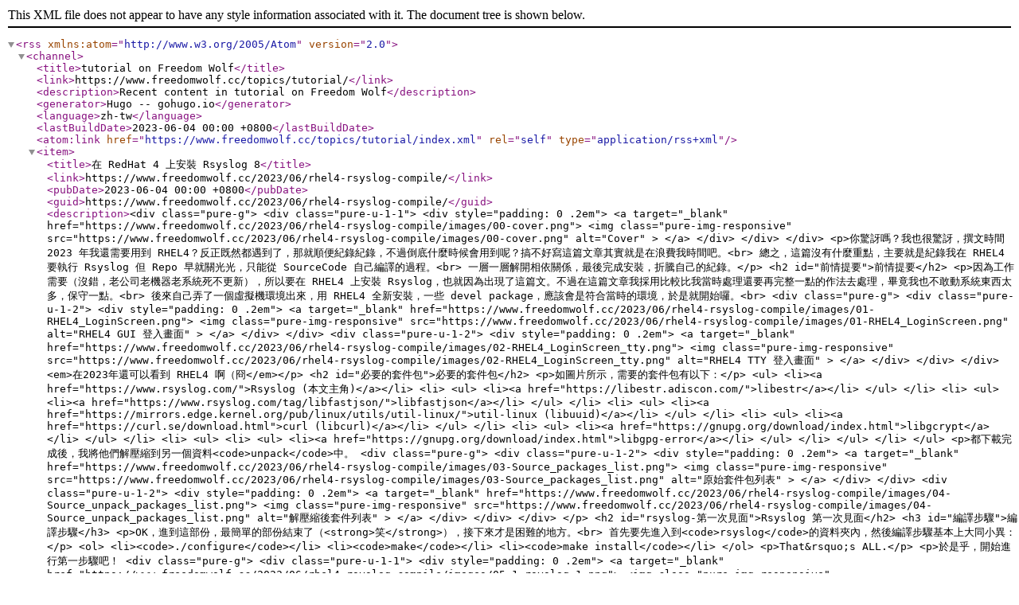

--- FILE ---
content_type: text/xml
request_url: https://www.freedomwolf.cc/topics/tutorial/index.xml
body_size: 25830
content:
<?xml version="1.0" encoding="utf-8" standalone="yes"?>
<rss version="2.0" xmlns:atom="http://www.w3.org/2005/Atom">
  <channel>
    <title>tutorial on Freedom Wolf</title>
    <link>https://www.freedomwolf.cc/topics/tutorial/</link>
    <description>Recent content in tutorial on Freedom Wolf</description>
    <generator>Hugo -- gohugo.io</generator>
    <language>zh-tw</language>
    <lastBuildDate>2023-06-04 00:00 +0800</lastBuildDate><atom:link href="https://www.freedomwolf.cc/topics/tutorial/index.xml" rel="self" type="application/rss+xml" />
    <item>
      <title>在 RedHat 4 上安裝 Rsyslog 8</title>
      <link>https://www.freedomwolf.cc/2023/06/rhel4-rsyslog-compile/</link>
      <pubDate>2023-06-04 00:00 +0800</pubDate>
      
      <guid>https://www.freedomwolf.cc/2023/06/rhel4-rsyslog-compile/</guid>
      <description>&lt;div class=&#34;pure-g&#34;&gt;

  
  
  
  
  &lt;div class=&#34;pure-u-1-1&#34;&gt;
    &lt;div style=&#34;padding: 0 .2em&#34;&gt;
      
    
    
    
      &lt;a target=&#34;_blank&#34; href=&#34;https://www.freedomwolf.cc/2023/06/rhel4-rsyslog-compile/images/00-cover.png&#34;&gt; 
        &lt;img 
    
          class=&#34;pure-img-responsive&#34;
          
          src=&#34;https://www.freedomwolf.cc/2023/06/rhel4-rsyslog-compile/images/00-cover.png&#34;
          
          alt=&#34;Cover&#34;
          &gt;
        &lt;/a&gt;
    &lt;/div&gt;
  &lt;/div&gt;
  

&lt;/div&gt;

&lt;p&gt;你驚訝嗎？我也很驚訝，撰文時間 2023 年我還需要用到 RHEL4？反正既然都遇到了，那就順便紀錄紀錄，不過倒底什麼時候會用到呢？搞不好寫這篇文章其實就是在浪費我時間吧。&lt;br&gt;
總之，這篇沒有什麼重點，主要就是紀錄我在 RHEL4 要執行 Rsyslog 但 Repo 早就關光光，只能從 SourceCode 自己編譯的過程。&lt;br&gt;
一層一層解開相依關係，最後完成安裝，折騰自己的紀錄。&lt;/p&gt;
&lt;h2 id=&#34;前情提要&#34;&gt;前情提要&lt;/h2&gt;
&lt;p&gt;因為工作需要（沒錯，老公司老機器老系統死不更新），所以要在 RHEL4 上安裝 Rsyslog，也就因為出現了這篇文。不過在這篇文章我採用比較比我當時處理還要再完整一點的作法去處理，畢竟我也不敢動系統東西太多，保守一點。&lt;br&gt;
後來自己弄了一個虛擬機環境出來，用 RHEL4 全新安裝，一些 devel package，應該會是符合當時的環境，於是就開始囉。&lt;br&gt;


&lt;div class=&#34;pure-g&#34;&gt;

  
  
  
  
  &lt;div class=&#34;pure-u-1-2&#34;&gt;
    &lt;div style=&#34;padding: 0 .2em&#34;&gt;
      
    
    
    
      &lt;a target=&#34;_blank&#34; href=&#34;https://www.freedomwolf.cc/2023/06/rhel4-rsyslog-compile/images/01-RHEL4_LoginScreen.png&#34;&gt; 
        &lt;img 
    
          class=&#34;pure-img-responsive&#34;
          
          src=&#34;https://www.freedomwolf.cc/2023/06/rhel4-rsyslog-compile/images/01-RHEL4_LoginScreen.png&#34;
          
          alt=&#34;RHEL4 GUI 登入畫面&#34;
          &gt;
        &lt;/a&gt;
    &lt;/div&gt;
  &lt;/div&gt;
  

  
  
  
  
  &lt;div class=&#34;pure-u-1-2&#34;&gt;
    &lt;div style=&#34;padding: 0 .2em&#34;&gt;
      
    
    
    
      &lt;a target=&#34;_blank&#34; href=&#34;https://www.freedomwolf.cc/2023/06/rhel4-rsyslog-compile/images/02-RHEL4_LoginScreen_tty.png&#34;&gt; 
        &lt;img 
    
          class=&#34;pure-img-responsive&#34;
          
          src=&#34;https://www.freedomwolf.cc/2023/06/rhel4-rsyslog-compile/images/02-RHEL4_LoginScreen_tty.png&#34;
          
          alt=&#34;RHEL4 TTY 登入畫面&#34;
          &gt;
        &lt;/a&gt;
    &lt;/div&gt;
  &lt;/div&gt;
  

&lt;/div&gt;

&lt;em&gt;在2023年還可以看到 RHEL4 啊（冏&lt;/em&gt;&lt;/p&gt;
&lt;h2 id=&#34;必要的套件包&#34;&gt;必要的套件包&lt;/h2&gt;
&lt;p&gt;如圖片所示，需要的套件包有以下：&lt;/p&gt;
&lt;ul&gt;
&lt;li&gt;&lt;a href=&#34;https://www.rsyslog.com/&#34;&gt;Rsyslog (本文主角)&lt;/a&gt;&lt;/li&gt;
&lt;li&gt;
&lt;ul&gt;
&lt;li&gt;&lt;a href=&#34;https://libestr.adiscon.com/&#34;&gt;libestr&lt;/a&gt;&lt;/li&gt;
&lt;/ul&gt;
&lt;/li&gt;
&lt;li&gt;
&lt;ul&gt;
&lt;li&gt;&lt;a href=&#34;https://www.rsyslog.com/tag/libfastjson/&#34;&gt;libfastjson&lt;/a&gt;&lt;/li&gt;
&lt;/ul&gt;
&lt;/li&gt;
&lt;li&gt;
&lt;ul&gt;
&lt;li&gt;&lt;a href=&#34;https://mirrors.edge.kernel.org/pub/linux/utils/util-linux/&#34;&gt;util-linux (libuuid)&lt;/a&gt;&lt;/li&gt;
&lt;/ul&gt;
&lt;/li&gt;
&lt;li&gt;
&lt;ul&gt;
&lt;li&gt;&lt;a href=&#34;https://curl.se/download.html&#34;&gt;curl (libcurl)&lt;/a&gt;&lt;/li&gt;
&lt;/ul&gt;
&lt;/li&gt;
&lt;li&gt;
&lt;ul&gt;
&lt;li&gt;&lt;a href=&#34;https://gnupg.org/download/index.html&#34;&gt;libgcrypt&lt;/a&gt;&lt;/li&gt;
&lt;/ul&gt;
&lt;/li&gt;
&lt;li&gt;
&lt;ul&gt;
&lt;li&gt;
&lt;ul&gt;
&lt;li&gt;&lt;a href=&#34;https://gnupg.org/download/index.html&#34;&gt;libgpg-error&lt;/a&gt;&lt;/li&gt;
&lt;/ul&gt;
&lt;/li&gt;
&lt;/ul&gt;
&lt;/li&gt;
&lt;/ul&gt;
&lt;p&gt;都下載完成後，我將他們解壓縮到另一個資料&lt;code&gt;unpack&lt;/code&gt;中。


&lt;div class=&#34;pure-g&#34;&gt;

  
  
  
  
  &lt;div class=&#34;pure-u-1-2&#34;&gt;
    &lt;div style=&#34;padding: 0 .2em&#34;&gt;
      
    
    
    
      &lt;a target=&#34;_blank&#34; href=&#34;https://www.freedomwolf.cc/2023/06/rhel4-rsyslog-compile/images/03-Source_packages_list.png&#34;&gt; 
        &lt;img 
    
          class=&#34;pure-img-responsive&#34;
          
          src=&#34;https://www.freedomwolf.cc/2023/06/rhel4-rsyslog-compile/images/03-Source_packages_list.png&#34;
          
          alt=&#34;原始套件包列表&#34;
          &gt;
        &lt;/a&gt;
    &lt;/div&gt;
  &lt;/div&gt;
  

  
  
  
  
  &lt;div class=&#34;pure-u-1-2&#34;&gt;
    &lt;div style=&#34;padding: 0 .2em&#34;&gt;
      
    
    
    
      &lt;a target=&#34;_blank&#34; href=&#34;https://www.freedomwolf.cc/2023/06/rhel4-rsyslog-compile/images/04-Source_unpack_packages_list.png&#34;&gt; 
        &lt;img 
    
          class=&#34;pure-img-responsive&#34;
          
          src=&#34;https://www.freedomwolf.cc/2023/06/rhel4-rsyslog-compile/images/04-Source_unpack_packages_list.png&#34;
          
          alt=&#34;解壓縮後套件列表&#34;
          &gt;
        &lt;/a&gt;
    &lt;/div&gt;
  &lt;/div&gt;
  

&lt;/div&gt;
&lt;/p&gt;
&lt;h2 id=&#34;rsyslog-第一次見面&#34;&gt;Rsyslog 第一次見面&lt;/h2&gt;
&lt;h3 id=&#34;編譯步驟&#34;&gt;編譯步驟&lt;/h3&gt;
&lt;p&gt;OK，進到這部份，最簡單的部份結束了（&lt;strong&gt;笑&lt;/strong&gt;），接下來才是困難的地方。&lt;br&gt;
首先要先進入到&lt;code&gt;rsyslog&lt;/code&gt;的資料夾內，然後編譯步驟基本上大同小異：&lt;/p&gt;
&lt;ol&gt;
&lt;li&gt;&lt;code&gt;./configure&lt;/code&gt;&lt;/li&gt;
&lt;li&gt;&lt;code&gt;make&lt;/code&gt;&lt;/li&gt;
&lt;li&gt;&lt;code&gt;make install&lt;/code&gt;&lt;/li&gt;
&lt;/ol&gt;
&lt;p&gt;That&amp;rsquo;s ALL.&lt;/p&gt;
&lt;p&gt;於是乎，開始進行第一步驟吧！


&lt;div class=&#34;pure-g&#34;&gt;

  
  
  
  
  &lt;div class=&#34;pure-u-1-1&#34;&gt;
    &lt;div style=&#34;padding: 0 .2em&#34;&gt;
      
    
    
    
      &lt;a target=&#34;_blank&#34; href=&#34;https://www.freedomwolf.cc/2023/06/rhel4-rsyslog-compile/images/05-1-rsyslog-1.png&#34;&gt; 
        &lt;img 
    
          class=&#34;pure-img-responsive&#34;
          
          src=&#34;https://www.freedomwolf.cc/2023/06/rhel4-rsyslog-compile/images/05-1-rsyslog-1.png&#34;
          
          alt=&#34;rsyslog configure&#34;
          &gt;
        &lt;/a&gt;
    &lt;/div&gt;
  &lt;/div&gt;
  

  
  
  
  
  &lt;div class=&#34;pure-u-1-1&#34;&gt;
    &lt;div style=&#34;padding: 0 .2em&#34;&gt;
      
    
    
    
      &lt;a target=&#34;_blank&#34; href=&#34;https://www.freedomwolf.cc/2023/06/rhel4-rsyslog-compile/images/06-1-rsyslog-2.png&#34;&gt; 
        &lt;img 
    
          class=&#34;pure-img-responsive&#34;
          
          src=&#34;https://www.freedomwolf.cc/2023/06/rhel4-rsyslog-compile/images/06-1-rsyslog-2.png&#34;
          
          alt=&#34;rsyslog configure failed&#34;
          &gt;
        &lt;/a&gt;
    &lt;/div&gt;
  &lt;/div&gt;
  

&lt;/div&gt;
&lt;/p&gt;
&lt;h3 id=&#34;configure-失敗&#34;&gt;configure 失敗？&lt;/h3&gt;
&lt;p&gt;沒想到第一個難題馬上就遇到了，事情總是沒想像中順利，不過，這都不是大問題，它很明確跟你說哪裡有問題對吧？我們再看一次圖片：&lt;/p&gt;
&lt;ul&gt;
&lt;li&gt;&lt;code&gt;Package requirements (libestr &amp;gt;= 0.1.9) were not met:&lt;/code&gt;&lt;/li&gt;
&lt;li&gt;&lt;code&gt;No package &#39;libestr&#39; found&lt;/code&gt;&lt;/li&gt;
&lt;/ul&gt;
&lt;p&gt;聰明的各位應該知道問題在哪吧？沒錯，把&lt;code&gt;libestr&lt;/code&gt;安裝進去就可以囉。不過事情總不是想像中那麼順利，是吧？&lt;br&gt;
因為 RHEL4 是一個上古版本，你在網路上都沒有辦法找到還有在維護的 repo，所以你只剩下手動編譯一途，讓我們繼續吧！&lt;/p&gt;
&lt;h2 id=&#34;解決相依問題&#34;&gt;解決相依問題&lt;/h2&gt;
&lt;p&gt;沒有特別的步驟，就參照上述&lt;a href=&#34;#%E7%B7%A8%E8%AD%AF%E6%AD%A5%E9%A9%9F&#34;&gt;編譯步驟&lt;/a&gt;對以下每一個進行編譯安裝。&lt;/p&gt;
&lt;h3 id=&#34;libestr&#34;&gt;libestr&lt;/h3&gt;
&lt;p&gt;一樣進入到&lt;code&gt;libestr&lt;/code&gt;資料夾中編譯安裝它。


&lt;div class=&#34;pure-g&#34;&gt;

  
  
  
  
  &lt;div class=&#34;pure-u-1-2&#34;&gt;
    &lt;div style=&#34;padding: 0 .2em&#34;&gt;
      
    
    
    
      &lt;a target=&#34;_blank&#34; href=&#34;https://www.freedomwolf.cc/2023/06/rhel4-rsyslog-compile/images/07-libestr-1.png&#34;&gt; 
        &lt;img 
    
          class=&#34;pure-img-responsive&#34;
          
          src=&#34;https://www.freedomwolf.cc/2023/06/rhel4-rsyslog-compile/images/07-libestr-1.png&#34;
          
          alt=&#34;libestr configure&#34;
          &gt;
        &lt;/a&gt;
    &lt;/div&gt;
  &lt;/div&gt;
  

  
  
  
  
  &lt;div class=&#34;pure-u-1-2&#34;&gt;
    &lt;div style=&#34;padding: 0 .2em&#34;&gt;
      
    
    
    
      &lt;a target=&#34;_blank&#34; href=&#34;https://www.freedomwolf.cc/2023/06/rhel4-rsyslog-compile/images/08-libestr-2.png&#34;&gt; 
        &lt;img 
    
          class=&#34;pure-img-responsive&#34;
          
          src=&#34;https://www.freedomwolf.cc/2023/06/rhel4-rsyslog-compile/images/08-libestr-2.png&#34;
          
          alt=&#34;libestr configured&#34;
          &gt;
        &lt;/a&gt;
    &lt;/div&gt;
  &lt;/div&gt;
  

  
  
  
  
  &lt;div class=&#34;pure-u-1-1&#34;&gt;
    &lt;div style=&#34;padding: 0 .2em&#34;&gt;
      
    
    
    
      &lt;a target=&#34;_blank&#34; href=&#34;https://www.freedomwolf.cc/2023/06/rhel4-rsyslog-compile/images/09-libestr-3.png&#34;&gt; 
        &lt;img 
    
          class=&#34;pure-img-responsive&#34;
          
          src=&#34;https://www.freedomwolf.cc/2023/06/rhel4-rsyslog-compile/images/09-libestr-3.png&#34;
          
          alt=&#34;libestr make &#34;
          &gt;
        &lt;/a&gt;
    &lt;/div&gt;
  &lt;/div&gt;
  

  
  
  
  
  &lt;div class=&#34;pure-u-1-1&#34;&gt;
    &lt;div style=&#34;padding: 0 .2em&#34;&gt;
      
    
    
    
      &lt;a target=&#34;_blank&#34; href=&#34;https://www.freedomwolf.cc/2023/06/rhel4-rsyslog-compile/images/10-libestr-4.png&#34;&gt; 
        &lt;img 
    
          class=&#34;pure-img-responsive&#34;
          
          src=&#34;https://www.freedomwolf.cc/2023/06/rhel4-rsyslog-compile/images/10-libestr-4.png&#34;
          
          alt=&#34;libestr make install&#34;
          &gt;
        &lt;/a&gt;
    &lt;/div&gt;
  &lt;/div&gt;
  

&lt;/div&gt;

繼續回到&lt;code&gt;rsyslog&lt;/code&gt;去 configure 它：

 
 &lt;div class=&#34;pure-g&#34;&gt;
 
   
   
   
   
   &lt;div class=&#34;pure-u-1-1&#34;&gt;
     &lt;div style=&#34;padding: 0 .2em&#34;&gt;
       
     
     
     
       &lt;a target=&#34;_blank&#34; href=&#34;https://www.freedomwolf.cc/2023/06/rhel4-rsyslog-compile/images/11-2-rsyslog.png&#34;&gt; 
         &lt;img 
     
           class=&#34;pure-img-responsive&#34;
           
           src=&#34;https://www.freedomwolf.cc/2023/06/rhel4-rsyslog-compile/images/11-2-rsyslog.png&#34;
           
           alt=&#34;rsyslog configure failed&#34;
           &gt;
         &lt;/a&gt;
     &lt;/div&gt;
   &lt;/div&gt;
   
 
 &lt;/div&gt;

OK，這次換成了 &lt;code&gt;libfastjson&lt;/code&gt;，那一樣繼續下去囉！&lt;/p&gt;
&lt;h3 id=&#34;libfastjson&#34;&gt;libfastjson&lt;/h3&gt;
&lt;p&gt;進入到&lt;code&gt;libfastjson&lt;/code&gt;資料夾中編譯安裝它。


&lt;div class=&#34;pure-g&#34;&gt;

  
  
  
  
  &lt;div class=&#34;pure-u-1-2&#34;&gt;
    &lt;div style=&#34;padding: 0 .2em&#34;&gt;
      
    
    
    
      &lt;a target=&#34;_blank&#34; href=&#34;https://www.freedomwolf.cc/2023/06/rhel4-rsyslog-compile/images/12-libfastjson-1.png&#34;&gt; 
        &lt;img 
    
          class=&#34;pure-img-responsive&#34;
          
          src=&#34;https://www.freedomwolf.cc/2023/06/rhel4-rsyslog-compile/images/12-libfastjson-1.png&#34;
          
          alt=&#34;libfastjson configured&#34;
          &gt;
        &lt;/a&gt;
    &lt;/div&gt;
  &lt;/div&gt;
  

  
  
  
  
  &lt;div class=&#34;pure-u-1-2&#34;&gt;
    &lt;div style=&#34;padding: 0 .2em&#34;&gt;
      
    
    
    
      &lt;a target=&#34;_blank&#34; href=&#34;https://www.freedomwolf.cc/2023/06/rhel4-rsyslog-compile/images/13-libfastjson-2.png&#34;&gt; 
        &lt;img 
    
          class=&#34;pure-img-responsive&#34;
          
          src=&#34;https://www.freedomwolf.cc/2023/06/rhel4-rsyslog-compile/images/13-libfastjson-2.png&#34;
          
          alt=&#34;libfastjson make &#34;
          &gt;
        &lt;/a&gt;
    &lt;/div&gt;
  &lt;/div&gt;
  

  
  
  
  
  &lt;div class=&#34;pure-u-1-1&#34;&gt;
    &lt;div style=&#34;padding: 0 .2em&#34;&gt;
      
    
    
    
      &lt;a target=&#34;_blank&#34; href=&#34;https://www.freedomwolf.cc/2023/06/rhel4-rsyslog-compile/images/14-libfastjson-3.png&#34;&gt; 
        &lt;img 
    
          class=&#34;pure-img-responsive&#34;
          
          src=&#34;https://www.freedomwolf.cc/2023/06/rhel4-rsyslog-compile/images/14-libfastjson-3.png&#34;
          
          alt=&#34;libfastjson make install&#34;
          &gt;
        &lt;/a&gt;
    &lt;/div&gt;
  &lt;/div&gt;
  

&lt;/div&gt;

繼續回到&lt;code&gt;rsyslog&lt;/code&gt;去 configure 它：

 
 &lt;div class=&#34;pure-g&#34;&gt;
 
   
   
   
   
   &lt;div class=&#34;pure-u-1-1&#34;&gt;
     &lt;div style=&#34;padding: 0 .2em&#34;&gt;
       
     
     
     
       &lt;a target=&#34;_blank&#34; href=&#34;https://www.freedomwolf.cc/2023/06/rhel4-rsyslog-compile/images/15-3-rsyslog.png&#34;&gt; 
         &lt;img 
     
           class=&#34;pure-img-responsive&#34;
           
           src=&#34;https://www.freedomwolf.cc/2023/06/rhel4-rsyslog-compile/images/15-3-rsyslog.png&#34;
           
           alt=&#34;rsyslog configure failed&#34;
           &gt;
         &lt;/a&gt;
     &lt;/div&gt;
   &lt;/div&gt;
   
 
 &lt;/div&gt;

這次是 &lt;code&gt;uuid&lt;/code&gt;，有在往前推進度呢！持續下去！&lt;/p&gt;
&lt;h3 id=&#34;libuuid&#34;&gt;libuuid&lt;/h3&gt;
&lt;p&gt;因為&lt;code&gt;libuuid&lt;/code&gt;是&lt;code&gt;util-linux&lt;/code&gt;中的一部分，所以這是進去的資料夾不一樣。&lt;br&gt;
進入到&lt;code&gt;util-linux&lt;/code&gt;資料夾中編譯安裝它。&lt;/p&gt;
&lt;p&gt;不過因為&lt;code&gt;util-linux&lt;/code&gt;裡面有很多東西，我只要&lt;code&gt;libuud&lt;/code&gt;，所以 configure 參數要改一下： &lt;br&gt;
&lt;code&gt;./configure --disable-all-programs --enable-libuuid&lt;/code&gt;


&lt;div class=&#34;pure-g&#34;&gt;

  
  
  
  
  &lt;div class=&#34;pure-u-1-2&#34;&gt;
    &lt;div style=&#34;padding: 0 .2em&#34;&gt;
      
    
    
    
      &lt;a target=&#34;_blank&#34; href=&#34;https://www.freedomwolf.cc/2023/06/rhel4-rsyslog-compile/images/16-util_linux-1.png&#34;&gt; 
        &lt;img 
    
          class=&#34;pure-img-responsive&#34;
          
          src=&#34;https://www.freedomwolf.cc/2023/06/rhel4-rsyslog-compile/images/16-util_linux-1.png&#34;
          
          alt=&#34;uuid configured&#34;
          &gt;
        &lt;/a&gt;
    &lt;/div&gt;
  &lt;/div&gt;
  

  
  
  
  
  &lt;div class=&#34;pure-u-1-2&#34;&gt;
    &lt;div style=&#34;padding: 0 .2em&#34;&gt;
      
    
    
    
      &lt;a target=&#34;_blank&#34; href=&#34;https://www.freedomwolf.cc/2023/06/rhel4-rsyslog-compile/images/17-util_linux-2.png&#34;&gt; 
        &lt;img 
    
          class=&#34;pure-img-responsive&#34;
          
          src=&#34;https://www.freedomwolf.cc/2023/06/rhel4-rsyslog-compile/images/17-util_linux-2.png&#34;
          
          alt=&#34;uuid make install&#34;
          &gt;
        &lt;/a&gt;
    &lt;/div&gt;
  &lt;/div&gt;
  

&lt;/div&gt;

繼續回到&lt;code&gt;rsyslog&lt;/code&gt;去 configure 它：

 
 &lt;div class=&#34;pure-g&#34;&gt;
 
   
   
   
   
   &lt;div class=&#34;pure-u-1-1&#34;&gt;
     &lt;div style=&#34;padding: 0 .2em&#34;&gt;
       
     
     
     
       &lt;a target=&#34;_blank&#34; href=&#34;https://www.freedomwolf.cc/2023/06/rhel4-rsyslog-compile/images/18-4-rsyslog.png&#34;&gt; 
         &lt;img 
     
           class=&#34;pure-img-responsive&#34;
           
           src=&#34;https://www.freedomwolf.cc/2023/06/rhel4-rsyslog-compile/images/18-4-rsyslog.png&#34;
           
           alt=&#34;rsyslog configure failed&#34;
           &gt;
         &lt;/a&gt;
     &lt;/div&gt;
   &lt;/div&gt;
   
 
 &lt;/div&gt;

訊息好像不一樣？不過沒關係，還是可以看出端倪，去找&lt;code&gt;libgcrypt&lt;/code&gt;玩吧！&lt;/p&gt;
&lt;h3 id=&#34;libgcrypt&#34;&gt;libgcrypt&lt;/h3&gt;
&lt;p&gt;進入到&lt;code&gt;libgcrypt&lt;/code&gt;資料夾中編譯安裝它。


&lt;div class=&#34;pure-g&#34;&gt;

  
  
  
  
  &lt;div class=&#34;pure-u-1-1&#34;&gt;
    &lt;div style=&#34;padding: 0 .2em&#34;&gt;
      
    
    
    
      &lt;a target=&#34;_blank&#34; href=&#34;https://www.freedomwolf.cc/2023/06/rhel4-rsyslog-compile/images/19-1-libgcrypt.png&#34;&gt; 
        &lt;img 
    
          class=&#34;pure-img-responsive&#34;
          
          src=&#34;https://www.freedomwolf.cc/2023/06/rhel4-rsyslog-compile/images/19-1-libgcrypt.png&#34;
          
          alt=&#34;libgcrypt configure failed&#34;
          &gt;
        &lt;/a&gt;
    &lt;/div&gt;
  &lt;/div&gt;
  

&lt;/div&gt;

慘了，編譯不起來，同時缺少這麼多東西，不過不用緊張，&lt;code&gt;make&lt;/code&gt;只有跟你說他需要&lt;code&gt;libgpg-error&lt;/code&gt;而已，先是試看吧！&lt;/p&gt;
&lt;h3 id=&#34;案外案-libgpg-error&#34;&gt;案外案 libgpg-error&lt;/h3&gt;
&lt;p&gt;進入到&lt;code&gt;libgpg-error&lt;/code&gt;資料夾中編譯安裝它。


&lt;div class=&#34;pure-g&#34;&gt;

  
  
  
  
  &lt;div class=&#34;pure-u-1-2&#34;&gt;
    &lt;div style=&#34;padding: 0 .2em&#34;&gt;
      
    
    
    
      &lt;a target=&#34;_blank&#34; href=&#34;https://www.freedomwolf.cc/2023/06/rhel4-rsyslog-compile/images/20-libgpg-error-1.png&#34;&gt; 
        &lt;img 
    
          class=&#34;pure-img-responsive&#34;
          
          src=&#34;https://www.freedomwolf.cc/2023/06/rhel4-rsyslog-compile/images/20-libgpg-error-1.png&#34;
          
          alt=&#34;libgpg-error configure&#34;
          &gt;
        &lt;/a&gt;
    &lt;/div&gt;
  &lt;/div&gt;
  

  
  
  
  
  &lt;div class=&#34;pure-u-1-2&#34;&gt;
    &lt;div style=&#34;padding: 0 .2em&#34;&gt;
      
    
    
    
      &lt;a target=&#34;_blank&#34; href=&#34;https://www.freedomwolf.cc/2023/06/rhel4-rsyslog-compile/images/21-libgpg-error-2.png&#34;&gt; 
        &lt;img 
    
          class=&#34;pure-img-responsive&#34;
          
          src=&#34;https://www.freedomwolf.cc/2023/06/rhel4-rsyslog-compile/images/21-libgpg-error-2.png&#34;
          
          alt=&#34;libgpg-error make&#34;
          &gt;
        &lt;/a&gt;
    &lt;/div&gt;
  &lt;/div&gt;
  

  
  
  
  
  &lt;div class=&#34;pure-u-1-1&#34;&gt;
    &lt;div style=&#34;padding: 0 .2em&#34;&gt;
      
    
    
    
      &lt;a target=&#34;_blank&#34; href=&#34;https://www.freedomwolf.cc/2023/06/rhel4-rsyslog-compile/images/22-libgpg-error-3.png&#34;&gt; 
        &lt;img 
    
          class=&#34;pure-img-responsive&#34;
          
          src=&#34;https://www.freedomwolf.cc/2023/06/rhel4-rsyslog-compile/images/22-libgpg-error-3.png&#34;
          
          alt=&#34;libgpg-error make instll&#34;
          &gt;
        &lt;/a&gt;
    &lt;/div&gt;
  &lt;/div&gt;
  

&lt;/div&gt;

看起來很順利，繼續回到&lt;a href=&#34;#libgcrypt&#34;&gt;&lt;code&gt;libgcrypt&lt;/code&gt;&lt;/a&gt;吧。&lt;br&gt;


&lt;div class=&#34;pure-g&#34;&gt;

  
  
  
  
  &lt;div class=&#34;pure-u-1-2&#34;&gt;
    &lt;div style=&#34;padding: 0 .2em&#34;&gt;
      
    
    
    
      &lt;a target=&#34;_blank&#34; href=&#34;https://www.freedomwolf.cc/2023/06/rhel4-rsyslog-compile/images/23-2-libgcrypt.png&#34;&gt; 
        &lt;img 
    
          class=&#34;pure-img-responsive&#34;
          
          src=&#34;https://www.freedomwolf.cc/2023/06/rhel4-rsyslog-compile/images/23-2-libgcrypt.png&#34;
          
          alt=&#34;libgcrypt configure&#34;
          &gt;
        &lt;/a&gt;
    &lt;/div&gt;
  &lt;/div&gt;
  

  
  
  
  
  &lt;div class=&#34;pure-u-1-2&#34;&gt;
    &lt;div style=&#34;padding: 0 .2em&#34;&gt;
      
    
    
    
      &lt;a target=&#34;_blank&#34; href=&#34;https://www.freedomwolf.cc/2023/06/rhel4-rsyslog-compile/images/24-3-libgcrypt.png&#34;&gt; 
        &lt;img 
    
          class=&#34;pure-img-responsive&#34;
          
          src=&#34;https://www.freedomwolf.cc/2023/06/rhel4-rsyslog-compile/images/24-3-libgcrypt.png&#34;
          
          alt=&#34;libgcrypt make instll&#34;
          &gt;
        &lt;/a&gt;
    &lt;/div&gt;
  &lt;/div&gt;
  

&lt;/div&gt;

OK 收工，大家可以下班了（誤）。&lt;br&gt;
還記得剛剛卡在缺少&lt;a href=&#34;#libuuid&#34;&gt;&lt;code&gt;libgcrypt&lt;/code&gt;&lt;/a&gt;的話，那繼續編譯 rsyslog 吧。&lt;/p&gt;
&lt;p&gt;

&lt;div class=&#34;pure-g&#34;&gt;

  
  
  
  
  &lt;div class=&#34;pure-u-1-1&#34;&gt;
    &lt;div style=&#34;padding: 0 .2em&#34;&gt;
      
    
    
    
      &lt;a target=&#34;_blank&#34; href=&#34;https://www.freedomwolf.cc/2023/06/rhel4-rsyslog-compile/images/25-5-rsyslog.png&#34;&gt; 
        &lt;img 
    
          class=&#34;pure-img-responsive&#34;
          
          src=&#34;https://www.freedomwolf.cc/2023/06/rhel4-rsyslog-compile/images/25-5-rsyslog.png&#34;
          
          alt=&#34;rsyslog configure failed&#34;
          &gt;
        &lt;/a&gt;
    &lt;/div&gt;
  &lt;/div&gt;
  

&lt;/div&gt;

是是是，&lt;code&gt;libcurl&lt;/code&gt;是吧，我知道了知道了。&lt;/p&gt;
&lt;h3 id=&#34;libcurl&#34;&gt;libcurl&lt;/h3&gt;
&lt;p&gt;依照慣例去找&lt;code&gt;curl&lt;/code&gt;然後完成你知道該做的事情。&lt;br&gt;
不過這裡要注意一下，因為&lt;code&gt;CURL&lt;/code&gt;跟 TLS 連線有關，所以你要手動跟他說你要找誰的 SSL 套件參照，這裡用最方便系統有的&lt;code&gt;openssl&lt;/code&gt;處理，所以 configure 指令會變成： &lt;br&gt;
&lt;code&gt;./configure --with-openssl&lt;/code&gt;


&lt;div class=&#34;pure-g&#34;&gt;

  
  
  
  
  &lt;div class=&#34;pure-u-1-2&#34;&gt;
    &lt;div style=&#34;padding: 0 .2em&#34;&gt;
      
    
    
    
      &lt;a target=&#34;_blank&#34; href=&#34;https://www.freedomwolf.cc/2023/06/rhel4-rsyslog-compile/images/26-libcurl-1.png&#34;&gt; 
        &lt;img 
    
          class=&#34;pure-img-responsive&#34;
          
          src=&#34;https://www.freedomwolf.cc/2023/06/rhel4-rsyslog-compile/images/26-libcurl-1.png&#34;
          
          alt=&#34;libcurl configure&#34;
          &gt;
        &lt;/a&gt;
    &lt;/div&gt;
  &lt;/div&gt;
  

  
  
  
  
  &lt;div class=&#34;pure-u-1-2&#34;&gt;
    &lt;div style=&#34;padding: 0 .2em&#34;&gt;
      
    
    
    
      &lt;a target=&#34;_blank&#34; href=&#34;https://www.freedomwolf.cc/2023/06/rhel4-rsyslog-compile/images/27-libcurl-2.png&#34;&gt; 
        &lt;img 
    
          class=&#34;pure-img-responsive&#34;
          
          src=&#34;https://www.freedomwolf.cc/2023/06/rhel4-rsyslog-compile/images/27-libcurl-2.png&#34;
          
          alt=&#34;libcurl make &#34;
          &gt;
        &lt;/a&gt;
    &lt;/div&gt;
  &lt;/div&gt;
  

  
  
  
  
  &lt;div class=&#34;pure-u-1-1&#34;&gt;
    &lt;div style=&#34;padding: 0 .2em&#34;&gt;
      
    
    
    
      &lt;a target=&#34;_blank&#34; href=&#34;https://www.freedomwolf.cc/2023/06/rhel4-rsyslog-compile/images/28-libcurl-3.png&#34;&gt; 
        &lt;img 
    
          class=&#34;pure-img-responsive&#34;
          
          src=&#34;https://www.freedomwolf.cc/2023/06/rhel4-rsyslog-compile/images/28-libcurl-3.png&#34;
          
          alt=&#34;libcurl make instll&#34;
          &gt;
        &lt;/a&gt;
    &lt;/div&gt;
  &lt;/div&gt;
  

&lt;/div&gt;
&lt;/p&gt;
&lt;p&gt;回到編譯&lt;code&gt;rsyslog&lt;/code&gt;編譯，如果你直接下&lt;code&gt;./confiugre&lt;/code&gt;的話應該還是會出現錯誤：&lt;br&gt;


&lt;div class=&#34;pure-g&#34;&gt;

  
  
  
  
  &lt;div class=&#34;pure-u-1-1&#34;&gt;
    &lt;div style=&#34;padding: 0 .2em&#34;&gt;
      
    
    
    
      &lt;a target=&#34;_blank&#34; href=&#34;https://www.freedomwolf.cc/2023/06/rhel4-rsyslog-compile/images/25-5-rsyslog.png&#34;&gt; 
        &lt;img 
    
          class=&#34;pure-img-responsive&#34;
          
          src=&#34;https://www.freedomwolf.cc/2023/06/rhel4-rsyslog-compile/images/25-5-rsyslog.png&#34;
          
          alt=&#34;rsyslog configure failed&#34;
          &gt;
        &lt;/a&gt;
    &lt;/div&gt;
  &lt;/div&gt;
  

&lt;/div&gt;

我不是裝了CURL嗎，怎麼跟我說沒有？那是因為一般來說，lib 有優先順序，所以他在系統預設的&lt;code&gt;/lib&lt;/code&gt;中有找到，就不會去找我們自己編譯的&lt;code&gt;/usr/local/lib&lt;/code&gt;，也就是這樣。&lt;br&gt;
因此我們要手動跟他說「誒！CURL在這裡，去這裡找！」&lt;/p&gt;
&lt;p&gt;把&lt;code&gt;./configure&lt;/code&gt;參數前面增加變數，變成：&lt;br&gt;
&lt;code&gt;CURL_LIBS=/usr/local/lib/ CURL_CFLAGS=&amp;quot;-I/usr/local/lib/&amp;quot;  ./configure&lt;/code&gt;&lt;br&gt;
這樣就會成功了。&lt;/p&gt;


&lt;div class=&#34;pure-g&#34;&gt;

  
  
  
  
  &lt;div class=&#34;pure-u-1-2&#34;&gt;
    &lt;div style=&#34;padding: 0 .2em&#34;&gt;
      
    
    
    
      &lt;a target=&#34;_blank&#34; href=&#34;https://www.freedomwolf.cc/2023/06/rhel4-rsyslog-compile/images/29-6-rsyslog.png&#34;&gt; 
        &lt;img 
    
          class=&#34;pure-img-responsive&#34;
          
          src=&#34;https://www.freedomwolf.cc/2023/06/rhel4-rsyslog-compile/images/29-6-rsyslog.png&#34;
          
          alt=&#34;rsyslog configure&#34;
          &gt;
        &lt;/a&gt;
    &lt;/div&gt;
  &lt;/div&gt;
  

  
  
  
  
  &lt;div class=&#34;pure-u-1-2&#34;&gt;
    &lt;div style=&#34;padding: 0 .2em&#34;&gt;
      
    
    
    
      &lt;a target=&#34;_blank&#34; href=&#34;https://www.freedomwolf.cc/2023/06/rhel4-rsyslog-compile/images/30-7-rsyslog.png&#34;&gt; 
        &lt;img 
    
          class=&#34;pure-img-responsive&#34;
          
          src=&#34;https://www.freedomwolf.cc/2023/06/rhel4-rsyslog-compile/images/30-7-rsyslog.png&#34;
          
          alt=&#34;rsyslog make &#34;
          &gt;
        &lt;/a&gt;
    &lt;/div&gt;
  &lt;/div&gt;
  

  
  
  
  
  &lt;div class=&#34;pure-u-1-1&#34;&gt;
    &lt;div style=&#34;padding: 0 .2em&#34;&gt;
      
    
    
    
      &lt;a target=&#34;_blank&#34; href=&#34;https://www.freedomwolf.cc/2023/06/rhel4-rsyslog-compile/images/31-8-rsyslog.png&#34;&gt; 
        &lt;img 
    
          class=&#34;pure-img-responsive&#34;
          
          src=&#34;https://www.freedomwolf.cc/2023/06/rhel4-rsyslog-compile/images/31-8-rsyslog.png&#34;
          
          alt=&#34;rsyslog make instll&#34;
          &gt;
        &lt;/a&gt;
    &lt;/div&gt;
  &lt;/div&gt;
  

&lt;/div&gt;

&lt;h2 id=&#34;rsyslog-終局&#34;&gt;Rsyslog 終局&lt;/h2&gt;
&lt;p&gt;

&lt;div class=&#34;pure-g&#34;&gt;

  
  
  
  
  &lt;div class=&#34;pure-u-1-1&#34;&gt;
    &lt;div style=&#34;padding: 0 .2em&#34;&gt;
      
    
    
    
      &lt;a target=&#34;_blank&#34; href=&#34;https://www.freedomwolf.cc/2023/06/rhel4-rsyslog-compile/images/32-9-rsyslog.png&#34;&gt; 
        &lt;img 
    
          class=&#34;pure-img-responsive&#34;
          
          src=&#34;https://www.freedomwolf.cc/2023/06/rhel4-rsyslog-compile/images/32-9-rsyslog.png&#34;
          
          alt=&#34;rsyslog version&#34;
          &gt;
        &lt;/a&gt;
    &lt;/div&gt;
  &lt;/div&gt;
  

&lt;/div&gt;

真高興看到他可以噴版本給我，堂堂正正&lt;code&gt;Rsyslog 8.2304.0&lt;/code&gt;在 RHEL4 上的 i686 架構。&lt;br&gt;
辛苦各位了。（鞠躬）&lt;/p&gt;
&lt;h2 id=&#34;錯誤訊息&#34;&gt;錯誤訊息？&lt;/h2&gt;
&lt;p&gt;上途中第一行還是有錯誤，那個沒問題嗎？&lt;br&gt;
恩&amp;hellip;那是因為在&lt;code&gt;/lib/tls/&lt;/code&gt;中放著 RHEL4 自己的 lib，優先順序似乎高於所有，暫時我也沒有找到解決方法，不過手動&lt;code&gt;ln&lt;/code&gt;過去的話就會正常，會不會影響到整個系統我就不確定了（逃）。&lt;/p&gt;
&lt;h2 id=&#34;結語&#34;&gt;結語&lt;/h2&gt;
&lt;p&gt;其實我這篇超級亂寫，很多東西略過，像是看到 Rsyslog 裡面的很多功能支援，如果要啟用應該要編很多東西，所以最後我就只是給一個很基本可以用的 Rsyslog 出來，反正就交差了事（攤手）。&lt;br&gt;
剩下有興趣就請各位自己弄啦，大致上都大同小異就是了。&lt;/p&gt;
&lt;p&gt;&lt;strong&gt;下台一鞠躬。&lt;/strong&gt;&lt;/p&gt;</description>
    </item>
    
    <item>
      <title>單硬碟中的 Windows 與 Linux 共存之路—第一篇：磁區準備</title>
      <link>https://www.freedomwolf.cc/2021/03/series-windows_linux_dualboot-01_preparing_partition/</link>
      <pubDate>2021-03-04 19:00 +0800</pubDate>
      
      <guid>https://www.freedomwolf.cc/2021/03/series-windows_linux_dualboot-01_preparing_partition/</guid>
      <description>&lt;p&gt;

&lt;div class=&#34;pure-g&#34;&gt;

  
  
  
  
  &lt;div class=&#34;pure-u-1-1&#34;&gt;
    &lt;div style=&#34;padding: 0 .2em&#34;&gt;
      
    
    
    
      &lt;a target=&#34;_blank&#34; href=&#34;https://www.freedomwolf.cc/2021/03/series-windows_linux_dualboot-01_preparing_partition/images/00-cover.png&#34;&gt; 
        &lt;img 
    
          class=&#34;pure-img-responsive&#34;
          
          src=&#34;https://www.freedomwolf.cc/2021/03/series-windows_linux_dualboot-01_preparing_partition/images/00-cover.png&#34;
          
          alt=&#34;Cover&#34;
          &gt;
        &lt;/a&gt;
    &lt;/div&gt;
  &lt;/div&gt;
  

&lt;/div&gt;

在台灣，許多套裝機、筆記型電腦出廠都已經預載 Windows 作業系統，你不要還不行（我曾經問過，廠商可以給你乾淨硬碟，但授權費不會退還）。另外硬碟空間都已經規劃好了，這時候我如果需要安裝雙系統，難道只能外接新的硬碟嗎？對於輕薄筆電或是沒有預算的人來說，難道就沒有辦法了嗎？&lt;/p&gt;
&lt;p&gt;在這裡，手把手帶你從頭到尾帶你實際（虛擬機）演練！&lt;/p&gt;
&lt;h2 id=&#34;環境確認&#34;&gt;環境確認&lt;/h2&gt;
&lt;p&gt;首先，先確認目前環境，我這邊利用虛擬機先建立一個全新安裝的 Windows 10系統，基本上不會相差多遠。&lt;br&gt;


&lt;div class=&#34;pure-g&#34;&gt;

  
  
  
  
  &lt;div class=&#34;pure-u-1-1&#34;&gt;
    &lt;div style=&#34;padding: 0 .2em&#34;&gt;
      
    
    
    
      &lt;a target=&#34;_blank&#34; href=&#34;https://www.freedomwolf.cc/2021/03/series-windows_linux_dualboot-01_preparing_partition/images/01-Disk_manager.png&#34;&gt; 
        &lt;img 
    
          class=&#34;pure-img-responsive&#34;
          
          src=&#34;https://www.freedomwolf.cc/2021/03/series-windows_linux_dualboot-01_preparing_partition/images/01-Disk_manager.png&#34;
          
          alt=&#34;開始右鍵點選硬碟管理員&#34;
          &gt;
        &lt;/a&gt;
    &lt;/div&gt;
  &lt;/div&gt;
  

&lt;/div&gt;
&lt;/p&gt;
&lt;p&gt;進來後這邊可以看到一些資訊，大致如下：


&lt;div class=&#34;pure-g&#34;&gt;

  
  
  
  
  &lt;div class=&#34;pure-u-1-1&#34;&gt;
    &lt;div style=&#34;padding: 0 .2em&#34;&gt;
      
    
    
    
      &lt;a target=&#34;_blank&#34; href=&#34;https://www.freedomwolf.cc/2021/03/series-windows_linux_dualboot-01_preparing_partition/images/02-Disk_manager_detail.png&#34;&gt; 
        &lt;img 
    
          class=&#34;pure-img-responsive&#34;
          
          src=&#34;https://www.freedomwolf.cc/2021/03/series-windows_linux_dualboot-01_preparing_partition/images/02-Disk_manager_detail.png&#34;
          
          alt=&#34;硬碟詳細&#34;
          &gt;
        &lt;/a&gt;
    &lt;/div&gt;
  &lt;/div&gt;
  

&lt;/div&gt;

這是一顆 40GB 的硬碟，其中有三個磁區，分別是：&lt;/p&gt;
&lt;ul&gt;
&lt;li&gt;EFI 磁區：100MB，同時也代表這台電腦是 UEFI 開機模式。&lt;/li&gt;
&lt;li&gt;C:\ 磁區：39.34GB，整個空間都給它了。&lt;/li&gt;
&lt;li&gt;修復磁區：557MB，Windwos 很多這種「保留磁區」，砍掉好像沒差，但就先擺著。&lt;/li&gt;
&lt;/ul&gt;
&lt;p&gt;稍微解說一下，目前主流系統應該都是使用&lt;a href=&#34;https://zh.wikipedia.org/wiki/%E7%B5%B1%E4%B8%80%E5%8F%AF%E5%BB%B6%E4%BC%B8%E9%9F%8C%E9%AB%94%E4%BB%8B%E9%9D%A2&#34;&gt;UEFI 開機模式&lt;/a&gt;了，比較少還在使用&lt;a href=&#34;https://zh.wikipedia.org/wiki/MBR&#34;&gt;MBR 開機&lt;/a&gt;的新電腦。如果你上面畫面，沒有出現「EFI 分割區」或是下面還有「邏輯分割區」的圖例，那您可能不在這篇教學範圍之中。&lt;/p&gt;
&lt;h2 id=&#34;開始動工&#34;&gt;開始動工&lt;/h2&gt;
&lt;p&gt;所以這樣看下來，只能找 &lt;code&gt;C:\&lt;/code&gt; 可以動手，我們就在它身上 &lt;code&gt;右鍵 -&amp;gt; 壓縮磁碟區&lt;/code&gt;。&lt;br&gt;


&lt;div class=&#34;pure-g&#34;&gt;

  
  
  
  
  &lt;div class=&#34;pure-u-1-1&#34;&gt;
    &lt;div style=&#34;padding: 0 .2em&#34;&gt;
      
    
    
    
      &lt;a target=&#34;_blank&#34; href=&#34;https://www.freedomwolf.cc/2021/03/series-windows_linux_dualboot-01_preparing_partition/images/03-Disk_manager_shirk_space.png&#34;&gt; 
        &lt;img 
    
          class=&#34;pure-img-responsive&#34;
          
          src=&#34;https://www.freedomwolf.cc/2021/03/series-windows_linux_dualboot-01_preparing_partition/images/03-Disk_manager_shirk_space.png&#34;
          
          alt=&#34;壓縮磁碟區&#34;
          &gt;
        &lt;/a&gt;
    &lt;/div&gt;
  &lt;/div&gt;
  

&lt;/div&gt;
&lt;/p&gt;
&lt;p&gt;這邊在計算完成後，會出現可以壓縮的空間，以及預計要壓縮多少空間。我以壓縮 10GB 為例，所以輸入「10240（MB）」，按下&lt;code&gt;壓縮&lt;/code&gt;。


&lt;div class=&#34;pure-g&#34;&gt;

  
  
  
  
  &lt;div class=&#34;pure-u-1-1&#34;&gt;
    &lt;div style=&#34;padding: 0 .2em&#34;&gt;
      
    
    
    
      &lt;a target=&#34;_blank&#34; href=&#34;https://www.freedomwolf.cc/2021/03/series-windows_linux_dualboot-01_preparing_partition/images/04-Disk_manager_shirk_space_operation.png&#34;&gt; 
        &lt;img 
    
          class=&#34;pure-img-responsive&#34;
          
          src=&#34;https://www.freedomwolf.cc/2021/03/series-windows_linux_dualboot-01_preparing_partition/images/04-Disk_manager_shirk_space_operation.png&#34;
          
          alt=&#34;壓縮磁碟區操作&#34;
          &gt;
        &lt;/a&gt;
    &lt;/div&gt;
  &lt;/div&gt;
  

&lt;/div&gt;
&lt;/p&gt;
&lt;p&gt;看到這樣的畫面就是操作完成了，從既有空間空挖出 10GB 的可用空間出來，這就是給 Linux 要用的空間，Windows 的操作基本上就到這裡了。


&lt;div class=&#34;pure-g&#34;&gt;

  
  
  
  
  &lt;div class=&#34;pure-u-1-1&#34;&gt;
    &lt;div style=&#34;padding: 0 .2em&#34;&gt;
      
    
    
    
      &lt;a target=&#34;_blank&#34; href=&#34;https://www.freedomwolf.cc/2021/03/series-windows_linux_dualboot-01_preparing_partition/images/05-Disk_manager_shirk_space_operation_done.png&#34;&gt; 
        &lt;img 
    
          class=&#34;pure-img-responsive&#34;
          
          src=&#34;https://www.freedomwolf.cc/2021/03/series-windows_linux_dualboot-01_preparing_partition/images/05-Disk_manager_shirk_space_operation_done.png&#34;
          
          alt=&#34;壓縮磁碟區操作&#34;
          &gt;
        &lt;/a&gt;
    &lt;/div&gt;
  &lt;/div&gt;
  

&lt;/div&gt;
&lt;/p&gt;
&lt;h2 id=&#34;準備-linux-安裝光碟&#34;&gt;準備 Linux 安裝光碟&lt;/h2&gt;
&lt;p&gt;接著，就可以準備你要安裝的 Linux 光碟，&lt;a href=&#34;https://ubuntu.com/&#34;&gt;Ubuntu&lt;/a&gt;、&lt;a href=&#34;https://www.opensuse.org/&#34;&gt;OpenSuSE&lt;/a&gt; 等等都可以使用，不過這裡還是以 &lt;a href=&#34;https://archlinux.org/&#34;&gt;ArchLinux&lt;/a&gt; 為例。&lt;br&gt;
&lt;a href=&#34;https://archlinux.org/&#34;&gt;ArchLinux&lt;/a&gt; 網站右上角有 &lt;a href=&#34;https://archlinux.org/download/&#34;&gt;Download&lt;/a&gt; 頁面，裡面可以選擇 「Taiwan」的伺服器可以選，速度會比較快。&lt;br&gt;
選擇 &lt;code&gt;archlinux-2021.03.01-x86_64.iso&lt;/code&gt; 的檔案就可以了，名字或許會和我這邊不一樣，主要是 ArchLinux 約莫一個月會更新一次 iso，所以日期會不同。&lt;br&gt;
下載完成後，拿出開機 USB 製作神器 &lt;a href=&#34;https://rufus.ie/&#34;&gt;Rufus&lt;/a&gt;，雖然老掉牙，不過下面還是會講如何製作。&lt;/p&gt;
&lt;h3 id=&#34;利用-rufus-製作安裝-usb&#34;&gt;利用 Rufus 製作安裝 USB&lt;/h3&gt;
&lt;p&gt;這邊先假設你已經抓好了 Rufus 以及 ArchISO 了，那麼這時先開啟 Rufus，將 ISO 檔案拉進 Rufus 內就會自動載入。


&lt;div class=&#34;pure-g&#34;&gt;

  
  
  
  
  &lt;div class=&#34;pure-u-1-1&#34;&gt;
    &lt;div style=&#34;padding: 0 .2em&#34;&gt;
      
    
    
    
      &lt;a target=&#34;_blank&#34; href=&#34;https://www.freedomwolf.cc/2021/03/series-windows_linux_dualboot-01_preparing_partition/images/06-Rufus.png&#34;&gt; 
        &lt;img 
    
          class=&#34;pure-img-responsive&#34;
          
          src=&#34;https://www.freedomwolf.cc/2021/03/series-windows_linux_dualboot-01_preparing_partition/images/06-Rufus.png&#34;
          
          alt=&#34;Rufus UI&#34;
          &gt;
        &lt;/a&gt;
    &lt;/div&gt;
  &lt;/div&gt;
  

&lt;/div&gt;

基本上照著預設就可以，另外確定一下有隨身碟插在電腦內，最上面需要選擇對應的裝置。
&lt;font color=&#34;red&#34;&gt;&lt;strong&gt;請注意，這裡選擇的裝置將會被清除所有資料&lt;/strong&gt;&lt;/font&gt;，不過不會列出隨身碟以外的裝置，但還是請再三確認。&lt;br&gt;
如果遇到下面幾個問題，請照說明選擇：&lt;br&gt;
syslinux（開機程式）版本不同，按「是」即可，不影響操作。


&lt;div class=&#34;pure-g&#34;&gt;

  
  
  
  
  &lt;div class=&#34;pure-u-1-1&#34;&gt;
    &lt;div style=&#34;padding: 0 .2em&#34;&gt;
      
    
    
    
      &lt;a target=&#34;_blank&#34; href=&#34;https://www.freedomwolf.cc/2021/03/series-windows_linux_dualboot-01_preparing_partition/images/07-Rufus_syslinux.png&#34;&gt; 
        &lt;img 
    
          class=&#34;pure-img-responsive&#34;
          
          src=&#34;https://www.freedomwolf.cc/2021/03/series-windows_linux_dualboot-01_preparing_partition/images/07-Rufus_syslinux.png&#34;
          
          alt=&#34;Rufus syslinux&#34;
          &gt;
        &lt;/a&gt;
    &lt;/div&gt;
  &lt;/div&gt;
  

&lt;/div&gt;

選擇「ISO 模式」。


&lt;div class=&#34;pure-g&#34;&gt;

  
  
  
  
  &lt;div class=&#34;pure-u-1-1&#34;&gt;
    &lt;div style=&#34;padding: 0 .2em&#34;&gt;
      
    
    
    
      &lt;a target=&#34;_blank&#34; href=&#34;https://www.freedomwolf.cc/2021/03/series-windows_linux_dualboot-01_preparing_partition/images/08-Rufus_isohybrid.png&#34;&gt; 
        &lt;img 
    
          class=&#34;pure-img-responsive&#34;
          
          src=&#34;https://www.freedomwolf.cc/2021/03/series-windows_linux_dualboot-01_preparing_partition/images/08-Rufus_isohybrid.png&#34;
          
          alt=&#34;Rufus iso mode&#34;
          &gt;
        &lt;/a&gt;
    &lt;/div&gt;
  &lt;/div&gt;
  

&lt;/div&gt;

確定會清除選擇的裝置資料。


&lt;div class=&#34;pure-g&#34;&gt;

  
  
  
  
  &lt;div class=&#34;pure-u-1-1&#34;&gt;
    &lt;div style=&#34;padding: 0 .2em&#34;&gt;
      
    
    
    
      &lt;a target=&#34;_blank&#34; href=&#34;https://www.freedomwolf.cc/2021/03/series-windows_linux_dualboot-01_preparing_partition/images/09-Rufus_confirm.png&#34;&gt; 
        &lt;img 
    
          class=&#34;pure-img-responsive&#34;
          
          src=&#34;https://www.freedomwolf.cc/2021/03/series-windows_linux_dualboot-01_preparing_partition/images/09-Rufus_confirm.png&#34;
          
          alt=&#34;Rufus confirm&#34;
          &gt;
        &lt;/a&gt;
    &lt;/div&gt;
  &lt;/div&gt;
  

&lt;/div&gt;
&lt;/p&gt;
&lt;p&gt;完成後在檔案總管內就會看到裝置了。


&lt;div class=&#34;pure-g&#34;&gt;

  
  
  
  
  &lt;div class=&#34;pure-u-1-1&#34;&gt;
    &lt;div style=&#34;padding: 0 .2em&#34;&gt;
      
    
    
    
      &lt;a target=&#34;_blank&#34; href=&#34;https://www.freedomwolf.cc/2021/03/series-windows_linux_dualboot-01_preparing_partition/images/10-Rufus_done.png&#34;&gt; 
        &lt;img 
    
          class=&#34;pure-img-responsive&#34;
          
          src=&#34;https://www.freedomwolf.cc/2021/03/series-windows_linux_dualboot-01_preparing_partition/images/10-Rufus_done.png&#34;
          
          alt=&#34;Rufus done&#34;
          &gt;
        &lt;/a&gt;
    &lt;/div&gt;
  &lt;/div&gt;
  

&lt;/div&gt;
&lt;/p&gt;
&lt;p&gt;接著就重新開機進入開機選單囉。&lt;/p&gt;
&lt;h2 id=&#34;開機選單&#34;&gt;開機選單&lt;/h2&gt;
&lt;p&gt;各家主機板都不盡相同，詳細可以查閱一下主機說明書，或是開機畫面上都會有寫按鍵操作，筆電就要稍微查一下了。不過主流上都是 &lt;code&gt;Esc&lt;/code&gt;、&lt;code&gt;F2&lt;/code&gt;、&lt;code&gt;Del&lt;/code&gt; 等等，如果懶的查可以試試看。&lt;br&gt;
找一下，通常會是 &lt;code&gt;UEFI：&lt;/code&gt; 開頭的選項，後面接著製造商，例如：&lt;code&gt;UEFI： SanDisk xxxxx&lt;/code&gt; 這樣。另外如果看到同樣的裝置但是沒有 UEFI 開頭，代表是使用 MBR 開機，那不是我們要做的事情。


&lt;div class=&#34;pure-g&#34;&gt;

  
  
  
  
  &lt;div class=&#34;pure-u-1-1&#34;&gt;
    &lt;div style=&#34;padding: 0 .2em&#34;&gt;
      
    
    
    
      &lt;a target=&#34;_blank&#34; href=&#34;https://www.freedomwolf.cc/2021/03/series-windows_linux_dualboot-01_preparing_partition/images/11-Boot_menu.png&#34;&gt; 
        &lt;img 
    
          class=&#34;pure-img-responsive&#34;
          
          src=&#34;https://www.freedomwolf.cc/2021/03/series-windows_linux_dualboot-01_preparing_partition/images/11-Boot_menu.png&#34;
          
          alt=&#34;Boot Menu&#34;
          &gt;
        &lt;/a&gt;
    &lt;/div&gt;
  &lt;/div&gt;
  

&lt;/div&gt;
&lt;/p&gt;
&lt;p&gt;進入後會看到這樣的畫面，恭喜你完成第一步了！接著我們下篇再繼續系統的安裝。


&lt;div class=&#34;pure-g&#34;&gt;

  
  
  
  
  &lt;div class=&#34;pure-u-1-1&#34;&gt;
    &lt;div style=&#34;padding: 0 .2em&#34;&gt;
      
    
    
    
      &lt;a target=&#34;_blank&#34; href=&#34;https://www.freedomwolf.cc/2021/03/series-windows_linux_dualboot-01_preparing_partition/images/12-Boot_list.png&#34;&gt; 
        &lt;img 
    
          class=&#34;pure-img-responsive&#34;
          
          src=&#34;https://www.freedomwolf.cc/2021/03/series-windows_linux_dualboot-01_preparing_partition/images/12-Boot_list.png&#34;
          
          alt=&#34;Boot List&#34;
          &gt;
        &lt;/a&gt;
    &lt;/div&gt;
  &lt;/div&gt;
  

&lt;/div&gt;
&lt;/p&gt;</description>
    </item>
    
    <item>
      <title>使用 systemd 自動切換路由至 USB 網路分享</title>
      <link>https://www.freedomwolf.cc/2020/01/auto_switching_usb_tethering/</link>
      <pubDate>2020-01-06 00:15 +0800</pubDate>
      
      <guid>https://www.freedomwolf.cc/2020/01/auto_switching_usb_tethering/</guid>
      <description>&lt;p&gt;

&lt;div class=&#34;pure-g&#34;&gt;

  
  
  
  
  &lt;div class=&#34;pure-u-1-1&#34;&gt;
    &lt;div style=&#34;padding: 0 .2em&#34;&gt;
      
    
    
    
      &lt;a target=&#34;_blank&#34; href=&#34;https://www.freedomwolf.cc/2020/01/auto_switching_usb_tethering/images/00-cover.svg&#34;&gt; 
        &lt;img 
    
          class=&#34;pure-img-responsive&#34;
          
          src=&#34;https://www.freedomwolf.cc/2020/01/auto_switching_usb_tethering/images/00-cover.svg&#34;
          
          alt=&#34;Cover,icons from wikipedia commons.&#34;
          &gt;
        &lt;/a&gt;
    &lt;/div&gt;
  &lt;/div&gt;
  

&lt;/div&gt;

前面的文章有說明了如何改用 systemd-networkd 進行系統的網路管理，但是在沒有另外設定的情況下並不會自動幫你切路由，所以必須要手動把裝置的設定檔寫好，讓系統自動去設定。&lt;br&gt;
配合之前的文章&lt;a href=&#34;https://www.freedomwolf.cc/2019/10/network_by_systemd/&#34;&gt;《使用 systemd-networkd 設定網路組態》&lt;/a&gt;要重新寫一個針對手機的 .link 檔以及 .network 檔，再外加一個 udev rule 讓手機插上去時可以自動重新啟動 systemd-networkd 服務達成目的。&lt;/p&gt;
&lt;h2 id=&#34;準備&#34;&gt;準備&lt;/h2&gt;
&lt;p&gt;首先，你要是 Android 手機，如果不是的話，那這篇就不是給你看的了，iPhone 好像不適用，手邊沒有 iPhone 我也無從測試。&lt;br&gt;
然後拿出你的傳輸線，把手機插上電腦，手機選擇什麼模式都不影響（應該是可以不要理它），接著開啟  terminal 後輸入 &lt;code&gt;lsusb&lt;/code&gt;，接著找到自己的手機。&lt;br&gt;


&lt;div class=&#34;pure-g&#34;&gt;

  
  
  
  
  &lt;div class=&#34;pure-u-1-1&#34;&gt;
    &lt;div style=&#34;padding: 0 .2em&#34;&gt;
      
    
    
    
      &lt;a target=&#34;_blank&#34; href=&#34;https://www.freedomwolf.cc/2020/01/auto_switching_usb_tethering/images/01-lsusb.png&#34;&gt; 
        &lt;img 
    
          class=&#34;pure-img-responsive&#34;
          
          src=&#34;https://www.freedomwolf.cc/2020/01/auto_switching_usb_tethering/images/01-lsusb.png&#34;
          
          alt=&#34;lsusb.&#34;
          &gt;
        &lt;/a&gt;
    &lt;/div&gt;
  &lt;/div&gt;
  

&lt;/div&gt;

這邊我們需要的是手機的那條，我的是 Sony 手機，所以位於圖片中第一條。接著找到 &lt;code&gt;ID&lt;/code&gt; 後方的 &lt;code&gt;0fce:01ba&lt;/code&gt;，前四碼是 vendor ID，後四碼是 product ID，基本上同樣的廠商會是一樣的 vendor ID，所以同品牌手機愛好者就有福了，不過先假設只有這隻手機需要拿來分享網路，所以請記住&lt;font color=&#34;red&#34;&gt; vender ID &lt;/font&gt; ，後面會需要它。&lt;/p&gt;
&lt;h2 id=&#34;設定-systemd-networkd&#34;&gt;設定 systemd-networkd&lt;/h2&gt;
&lt;p&gt;知道手機 &lt;code&gt;vendor ID&lt;/code&gt; 後，接著要設定手機接上電腦後的裝置辨識，因為 systemd 的緣故，NIC 命名都是 &lt;code&gt;enpxxxx&lt;/code&gt; 之類的，然後每次插手機後裝置名稱都會不一樣，所以要先來固定住 NIC 名稱。&lt;/p&gt;
&lt;h3 id=&#34;編寫-30-rndislink&#34;&gt;編寫 30-rndis.link&lt;/h3&gt;
&lt;p&gt;當然名稱隨便填都可以，但是數字可以往後安排一點（數字影響讀取的順序），以下給一個範例：&lt;/p&gt;
&lt;pre tabindex=&#34;0&#34;&gt;&lt;code&gt;[Match]
Driver=rndis_host

[Link]
Description=Adnroid Rndis Link
NamePolicy=keep
Name=rndis
MACAddressPolicy=persistent
&lt;/code&gt;&lt;/pre&gt;&lt;p&gt;在 &lt;code&gt;[Match]&lt;/code&gt; 中，可以選擇使用 &lt;code&gt;MACAddress=&lt;/code&gt; 來指令沒錯，但是考量到可能會更換手機的關係，所以使用&lt;code&gt;驅動程式&lt;/code&gt;來作為判斷標準，&lt;code&gt;rndis_host&lt;/code&gt; 也就是 &lt;a href=&#34;https://zh.wikipedia.org/wiki/RNDIS&#34;&gt;RNDIS&lt;/a&gt; 在 Linux 下的驅動，多數情況都是手機網路分享才會用到這個驅動，如果讀者會有其他情況用到 RNDIS 的話就自己更改一下匹配規則囉。&lt;br&gt;
&lt;code&gt;NamePolicy=keep&lt;/code&gt; 讓他不會被系統自動命名，然後下行的 &lt;code&gt;Name=&lt;/code&gt;可以自己取名字，這裡就會成為之後在系統中對於手機 NIC 的辨識名稱。&lt;br&gt;
&lt;code&gt;MACAddressPolicy=persisten&lt;/code&gt; 就是使用原本的 Mac 位置，除非無法取得就隨機產生一個，基本上不會影響使用。&lt;/p&gt;
&lt;p&gt;然後這段就完成了。&lt;/p&gt;
&lt;h3 id=&#34;編寫-30-rndisnetwork&#34;&gt;編寫 30-rndis.network&lt;/h3&gt;
&lt;p&gt;名稱盡量跟前面一樣，可以做一組配對方便辨識，以下給一組範例：&lt;/p&gt;
&lt;pre tabindex=&#34;0&#34;&gt;&lt;code&gt;[Match]
Name=rndis

[Network]
DHCP=true

[DHCP]
RouteMetric=10
&lt;/code&gt;&lt;/pre&gt;&lt;p&gt;&lt;code&gt;[Match&lt;/code&gt; 的話採用 &lt;code&gt;Name=&lt;/code&gt; 匹配裝置，因為前面已經有指定裝置名稱了，所以可以這樣用，當然如果名稱設定不一樣請記得做更改。&lt;br&gt;
&lt;code&gt;[Network]&lt;/code&gt; 部份，&lt;code&gt;DHCP&lt;/code&gt; 一般來說是 &lt;code&gt;yes&lt;/code&gt;，手機自己會做分配。&lt;br&gt;
&lt;code&gt;[DHCP]&lt;/code&gt; 底下的 &lt;code&gt;RouteMetric=&lt;/code&gt; 是重點，這邊設定為 &lt;code&gt;10&lt;/code&gt;，代表權重，數字越小權重越大，之後會用到。&lt;br&gt;
到這邊就算完成了讓系統在手機接上去後可以自動連接設定網路的部份。&lt;/p&gt;
&lt;h3 id=&#34;修改原本的網路&#34;&gt;修改原本的網路&lt;/h3&gt;
&lt;p&gt;因為原本有連線存在，如果沒有的話就可以略過這段。&lt;br&gt;
假設原本的網路是 &lt;code&gt;enp3s0&lt;/code&gt; 好了，設定檔在 &lt;code&gt;20-enp3s0.network&lt;/code&gt;（這時候的 &lt;code&gt;20-enp3s0.link&lt;/code&gt; 不重要，因為這是管理硬體連線用的），打開設定檔後，在 &lt;code&gt;[DHCP]&lt;/code&gt; 下多加一條:&lt;/p&gt;
&lt;pre tabindex=&#34;0&#34;&gt;&lt;code&gt;[DHCP]
RouteMetric=20
&lt;/code&gt;&lt;/pre&gt;&lt;p&gt;這邊的 &lt;code&gt;RouteMetric=&lt;/code&gt; 基本上只要比前面設定的小就可以了，這會影響到路由的權重，所以看起來會像這樣：&lt;/p&gt;
&lt;table&gt;
&lt;thead&gt;
&lt;tr&gt;
&lt;th style=&#34;text-align:center&#34;&gt;NIC&lt;/th&gt;
&lt;th style=&#34;text-align:center&#34;&gt;RouterMetric&lt;/th&gt;
&lt;/tr&gt;
&lt;/thead&gt;
&lt;tbody&gt;
&lt;tr&gt;
&lt;td style=&#34;text-align:center&#34;&gt;RNDIS&lt;/td&gt;
&lt;td style=&#34;text-align:center&#34;&gt;10&lt;/td&gt;
&lt;/tr&gt;
&lt;tr&gt;
&lt;td style=&#34;text-align:center&#34;&gt;enp3s0&lt;/td&gt;
&lt;td style=&#34;text-align:center&#34;&gt;20&lt;/td&gt;
&lt;/tr&gt;
&lt;/tbody&gt;
&lt;/table&gt;
&lt;p&gt;當然，只有 &lt;code&gt;enp3s0&lt;/code&gt; 存在時也只有它可以走，權重就不影響了，只有在兩者同時存在時才會有權重問題。&lt;/p&gt;
&lt;h2 id=&#34;測試設定&#34;&gt;測試設定&lt;/h2&gt;
&lt;p&gt;這時候把手機插上電腦，手機選擇「USB 數據連線」，然後重新啟動 systemd-networkd：&lt;br&gt;
&lt;code&gt;# systemctl restart systemd-networkd&lt;/code&gt;&lt;br&gt;
這時候可以用查詢 IP 位置的方式看看是不是有改變，如果沒有的話可以看是不是裝置沒有被變更到：&lt;br&gt;
&lt;code&gt;$ ip l s&lt;/code&gt; 應該要出現 &lt;code&gt;rndis&lt;/code&gt;，像是這樣：&lt;br&gt;


&lt;div class=&#34;pure-g&#34;&gt;

  
  
  
  
  &lt;div class=&#34;pure-u-1-1&#34;&gt;
    &lt;div style=&#34;padding: 0 .2em&#34;&gt;
      
    
    
    
      &lt;a target=&#34;_blank&#34; href=&#34;https://www.freedomwolf.cc/2020/01/auto_switching_usb_tethering/images/02-ip_a_s.png&#34;&gt; 
        &lt;img 
    
          class=&#34;pure-img-responsive&#34;
          
          src=&#34;https://www.freedomwolf.cc/2020/01/auto_switching_usb_tethering/images/02-ip_a_s.png&#34;
          
          alt=&#34;ip a s.&#34;
          &gt;
        &lt;/a&gt;
    &lt;/div&gt;
  &lt;/div&gt;
  

&lt;/div&gt;

如果有出現裝置，但是名稱不對的話，應該是設定檔沒有寫好，再看看是不是打錯了什麼。&lt;/p&gt;
&lt;h2 id=&#34;設定-udev&#34;&gt;設定 udev&lt;/h2&gt;
&lt;p&gt;前面的部份如果插入拔出的話都要自己手動重新啟動 systemd-networkd 才能套用網路，但是這裡可以透過 &lt;code&gt;udev&lt;/code&gt; 來偵測裝置行為後進行動作，還記的前面的 &lt;code&gt;vendor ID&lt;/code&gt; 嗎？這時候派上用場了！&lt;br&gt;
我們要先新增一個 &lt;code&gt;udev rule&lt;/code&gt;，要放置在 &lt;code&gt;/etc/udev/rules.d/&lt;/code&gt; 底下，名稱的話也是隨便取，這邊就叫它 &lt;code&gt;90-android-tethering.rules&lt;/code&gt;，裡面長這樣：&lt;/p&gt;
&lt;pre tabindex=&#34;0&#34;&gt;&lt;code&gt;ACTION==&amp;#34;add|remove&amp;#34;, SUBSYSTEM==&amp;#34;net&amp;#34;, ATTR{idVendor}==&amp;#34;18d1&amp;#34; ENV{ID_USB_DRIVER}==&amp;#34;rndis_host&amp;#34;, SYMLINK+=&amp;#34;android&amp;#34;, RUN+=&amp;#34;/usr/bin/systemctl restart systemd-networkd.service&amp;#34;
&lt;/code&gt;&lt;/pre&gt;&lt;p&gt;其中的 &lt;code&gt;18d1&lt;/code&gt; 要改成自己的 vendor ID，所以實際上會像這樣：&lt;/p&gt;
&lt;pre tabindex=&#34;0&#34;&gt;&lt;code&gt;ACTION==&amp;#34;add|remove&amp;#34;, SUBSYSTEM==&amp;#34;net&amp;#34;, ATTR{idVendor}==&amp;#34;0fce&amp;#34; ENV{ID_USB_DRIVER}==&amp;#34;rndis_host&amp;#34;, SYMLINK+=&amp;#34;android&amp;#34;, RUN+=&amp;#34;/usr/bin/systemctl restart systemd-networkd.service&amp;#34;
&lt;/code&gt;&lt;/pre&gt;&lt;p&gt;然後保存，接著再重新把手機插上去，這次就不要手動下指令重新啟動 systemd-networkd 了，看看是不是可以正常切換呢？&lt;br&gt;
如果可以的話，恭喜你完成了這樣方便的功能！&lt;/p&gt;
&lt;h2 id=&#34;結論&#34;&gt;結論&lt;/h2&gt;
&lt;p&gt;筆者之前都沒有這樣的需求，是後來租屋處的網路竟然是 cable 網路還只有 12/3，根本要人命啊，只好拿手機 4G 網路出來壓壓驚，但是有線網路在，手機插上去又不會自動改順序，只好自己看一下要怎樣處理這個問題了，也順便分享給大家，如果遇到這樣的情況也可以輕鬆解決。&lt;br&gt;
然後讚嘆 ArchLinux Wiki 可以方便查資料。&lt;br&gt;
附上資料來源囉：&lt;a href=&#34;https://wiki.archlinux.org/index.php/Android_tethering&#34;&gt;Android tethering&lt;/a&gt;，裡面還有很多種方法，筆者自己覺得這樣是最好用最方便的，推薦給大家。&lt;/p&gt;</description>
    </item>
    
    <item>
      <title>使用 systemd-resolved 設定 DNS 域名解析</title>
      <link>https://www.freedomwolf.cc/2020/01/dns_by_systemd/</link>
      <pubDate>2020-01-03 19:30 +0800</pubDate>
      
      <guid>https://www.freedomwolf.cc/2020/01/dns_by_systemd/</guid>
      <description>&lt;p&gt;

&lt;div class=&#34;pure-g&#34;&gt;

  
  
  
  
  &lt;div class=&#34;pure-u-1-1&#34;&gt;
    &lt;div style=&#34;padding: 0 .2em&#34;&gt;
      
    
    
    
      &lt;a target=&#34;_blank&#34; href=&#34;https://www.freedomwolf.cc/2020/01/dns_by_systemd/images/00-cover.svg&#34;&gt; 
        &lt;img 
    
          class=&#34;pure-img-responsive&#34;
          
          src=&#34;https://www.freedomwolf.cc/2020/01/dns_by_systemd/images/00-cover.svg&#34;
          
          alt=&#34;Cover&#34;
          &gt;
        &lt;/a&gt;
    &lt;/div&gt;
  &lt;/div&gt;
  

&lt;/div&gt;

接續上一篇 systemd-networkd 後，是說明 DNS 解析的部份。&lt;br&gt;
一般來說都是給系統（普遍都是 DHCP 配發 DNS server 給各位）處理，也就是系統內的 &lt;code&gt;Name Service Switch&lt;/code&gt;（簡稱 NSS）去做解析，但是這東西有些年頭了，新的協定像是 &lt;a href=&#34;https://zh.wikipedia.org/zh-tw/%E5%9F%9F%E5%90%8D%E7%B3%BB%E7%BB%9F%E5%AE%89%E5%85%A8%E6%89%A9%E5%B1%95&#34;&gt;DNSSEC&lt;/a&gt;、&lt;a href=&#34;https://zh.wikipedia.org/zh-tw/DNS_over_TLS&#34;&gt;DNS over TLS&lt;/a&gt; 都沒有支援，對於安全性來說是減少了許多。&lt;br&gt;
於是在 systemd 裡面就有了 systemd-resolved 出現來代替 NSS 的位置。&lt;/p&gt;
&lt;p&gt;大部分前面都說過了，就從設定檔開始說起吧！&lt;br&gt;
大致上跟域名解析會有幾個檔案有關係：&lt;/p&gt;
&lt;ul&gt;
&lt;li&gt;/etc/hosts&lt;br&gt;
這是本機的 DNS 查詢，這個優先權最大，有符合的話會直接被套用不會再查詢。&lt;/li&gt;
&lt;li&gt;/etc/resolv.conf&lt;br&gt;
這是 DNS 伺服器設定的位置，需要查詢就會從這裡抓伺服器。&lt;/li&gt;
&lt;li&gt;/etc/systemd/resolved.conf&lt;br&gt;
這是 systemd-resolved 的設定檔，也是今天的主軸。&lt;/li&gt;
&lt;/ul&gt;
&lt;h2 id=&#34;設定系統使用-systemd-resolved&#34;&gt;設定系統使用 systemd-resolved&lt;/h2&gt;
&lt;p&gt;預設來說都不會採用 systemd-resolved  作為 DNS 查詢，所以都要自己設定一下。&lt;br&gt;
&lt;code&gt;systemd-resolved&lt;/code&gt; 是一個獨立的 DNS 服務，有 API 可以呼叫查詢，但是同時也提供的傳統的 &lt;code&gt;nameserver&lt;/code&gt; 監聽服務，也就是說，如果你開啟了 systemd-resolved 服務，但是沒有用任何 API 或是對它發送查詢的話也是沒有用的，接下來就是讓查詢會往 systemd-resolved 送囉。&lt;br&gt;
一般來說都是透過 &lt;code&gt;/etc/resolv.conf&lt;/code&gt; 更改 nameserver 去指定 DNS 位置，不過 systemd-resolved 自己有提供文件，所以這邊就直接 link 過去就可以了。&lt;br&gt;
&lt;code&gt;# ln -sf /run/systemd/resolve/stub-resolv.conf /etc/resolv.conf&lt;/code&gt;&lt;br&gt;
這樣的話就會把一般的 DNS 查詢也丟過去了，也不用自己管理 &lt;code&gt;/etc/resolv.conf&lt;/code&gt; ，最方便的設定方式了。之後看 &lt;code&gt;/etc/resolv.conf&lt;/code&gt;  會長像這樣：&lt;/p&gt;
&lt;pre tabindex=&#34;0&#34;&gt;&lt;code&gt;# This file is managed by man:systemd-resolved(8). Do not edit.
#
# This is a dynamic resolv.conf file for connecting local clients to the
# internal DNS stub resolver of systemd-resolved. This file lists all
# configured search domains.
#
# Run &amp;#34;resolvectl status&amp;#34; to see details about the uplink DNS servers
# currently in use.
#
# Third party programs must not access this file directly, but only through the
# symlink at /etc/resolv.conf. To manage man:resolv.conf(5) in a different way,
# replace this symlink by a static file or a different symlink.
#
# See man:systemd-resolved.service(8) for details about the supported modes of
# operation for /etc/resolv.conf.

nameserver 127.0.0.53
options edns0
&lt;/code&gt;&lt;/pre&gt;&lt;p&gt;基本上就是跟 &lt;code&gt;/etc/resolv.conf&lt;/code&gt; 長差不多，就是 nameserver 指定到 &lt;code&gt;127.0.0.53&lt;/code&gt;，這就是 systemd-resolved 監聽的位置，這邊就完成 DNS 查詢的轉換了。&lt;/p&gt;
&lt;h2 id=&#34;設定-systemd-resolved&#34;&gt;設定 systemd-resolved&lt;/h2&gt;
&lt;p&gt;設定檔位置在 &lt;code&gt;/etc/systemd/resolved.conf &lt;/code&gt;，打開就像這樣（我把註解刪掉）：&lt;/p&gt;
&lt;pre tabindex=&#34;0&#34;&gt;&lt;code&gt;[Resolve]
#DNS=
#FallbackDNS=1.1.1.1 9.9.9.10 8.8.8.8 2606:4700:4700::1111 2620:fe::10 2001:4860:4860::8888
#Domains=
#LLMNR=yes
#MulticastDNS=yes
#DNSSEC=allow-downgrade
#DNSOverTLS=no
#Cache=yes
#DNSStubListener=yes
#ReadEtcHosts=yes
&lt;/code&gt;&lt;/pre&gt;&lt;p&gt;一般來說其實不太用動它，自己可以運作很好，不過還是稍微說一下幾個重點：&lt;/p&gt;
&lt;ol&gt;
&lt;li&gt;DNS=&lt;br&gt;
基本上是會從 DHCP 裡面撈，如果撈不到就會抓 &lt;code&gt;/etc/resolv.conf&lt;/code&gt; 來用。&lt;/li&gt;
&lt;li&gt;FallbackDNS=&lt;br&gt;
如果連 &lt;code&gt;/etc/resolv.conf&lt;/code&gt; 都沒有可以用的，就會抓這裡的來用，基本上不太會用到這裡的位置。&lt;/li&gt;
&lt;li&gt;DNSSEC=&lt;br&gt;
有 &lt;code&gt;yes&lt;/code&gt;、&lt;code&gt;no&lt;/code&gt; 以及 &lt;code&gt;allow-downgrade&lt;/code&gt;，最後一個（也是預設選項）就是如果查詢時簽名驗證失敗的話，也允許使用結果。&lt;br&gt;
但是有開啟 DNSSEC 的話都會增加一點反應時間，如果覺得查詢變很慢的話，可以考慮關閉一下 DNSSEC。&lt;/li&gt;
&lt;li&gt;Cache=&lt;br&gt;
開啟本機快取，算是最主要得功能之一，因為你查詢過後，就可以直接從本機撈不用再往外跑一次，速度會快上許多，又如果有開啟 DNSSEC 的話，更不用走大老遠再次查詢已經驗證過的資料了。&lt;/li&gt;
&lt;/ol&gt;
&lt;p&gt;筆者個人人為，需要改的就只有 &lt;code&gt;DNSSEC&lt;/code&gt; 視情況可以關閉，&lt;code&gt;DNS&lt;/code&gt; 的話可以在 AP 上 或是 systemd-networkd 上就設定好不需要這邊手動指定。&lt;br&gt;
詳細可以參考 &lt;a href=&#34;https://jlk.fjfi.cvut.cz/arch/manpages/man/systemd-resolved.8&#34;&gt;systemd-resolved(8)&lt;/a&gt; 以及 &lt;a href=&#34;https://jlk.fjfi.cvut.cz/arch/manpages/man/resolved.conf.5&#34;&gt;resolved.conf(5)&lt;/a&gt;。&lt;/p&gt;
&lt;h2 id=&#34;一些工具&#34;&gt;一些工具&lt;/h2&gt;
&lt;p&gt;上面設定完後，可以看一下下面的工具，方便偵錯或是檢視運作情況。&lt;/p&gt;
&lt;h3 id=&#34;resolvectl&#34;&gt;resolvectl&lt;/h3&gt;
&lt;p&gt;常用的會有：&lt;/p&gt;
&lt;ul&gt;
&lt;li&gt;resolvectl query &lt;code&gt;domain | ip address&lt;/code&gt;&lt;br&gt;
用於 DNS 的正向或反向查詢，取決於輸入資料。&lt;br&gt;
裡面也會寫查詢的協議、回應時間等等資料。&lt;/li&gt;
&lt;li&gt;resolvectl status&lt;br&gt;
查詢目前 systemd-resolved 的設定。&lt;/li&gt;
&lt;li&gt;resolvectl statistics&lt;br&gt;
查詢 systemd-resolved 的統計資料，像是快取數量及命中率。&lt;/li&gt;
&lt;li&gt;resolvectl flush-caches&lt;br&gt;
清除本機 DNS 快取，一般來說應該用不到，除非 DNS 被污染而快取錯誤的資料吧。&lt;/li&gt;
&lt;/ul&gt;
&lt;h2 id=&#34;結論&#34;&gt;結論&lt;/h2&gt;
&lt;p&gt;雖然有這麼多新的功能，但是我只是要查詢 DNS 而已啊要這麼多東西幹麻呢？至少在台灣用不到吧，沒有網路封鎖的地方，不怕被 &lt;a href=&#34;https://zh.wikipedia.org/zh-tw/%E4%B8%AD%E9%96%93%E4%BA%BA%E6%94%BB%E6%93%8A&#34;&gt;MITM&lt;/a&gt; 也不怕域名污染。&lt;br&gt;
不過如果哪一天我們面臨到這樣的問提，或許就可以有恃無恐的解決這問題了。&lt;/p&gt;
&lt;h3 id=&#34;補充&#34;&gt;補充&lt;/h3&gt;
&lt;p&gt;我不太清楚是為什麼，筆者自己之前會有 &lt;code&gt;ping&lt;/code&gt; 回不來的問題，也有 &lt;code&gt;gpg&lt;/code&gt; 無法連接金鑰伺服的問題，如果有遇到上述問題的話，就還是改回 &lt;code&gt;nameserver 1.1.1.1&lt;/code&gt; 吧，這篇就當長知識就好。&lt;/p&gt;</description>
    </item>
    
    <item>
      <title>使用 systemd-networkd 設定網路組態</title>
      <link>https://www.freedomwolf.cc/2019/10/network_by_systemd/</link>
      <pubDate>2019-10-21 01:30 +0800</pubDate>
      
      <guid>https://www.freedomwolf.cc/2019/10/network_by_systemd/</guid>
      <description>&lt;p&gt;

&lt;div class=&#34;pure-g&#34;&gt;

  
  
  
  
  &lt;div class=&#34;pure-u-1-1&#34;&gt;
    &lt;div style=&#34;padding: 0 .2em&#34;&gt;
      
    
    
    
      &lt;a target=&#34;_blank&#34; href=&#34;https://www.freedomwolf.cc/2019/10/network_by_systemd/images/00-cover.svg&#34;&gt; 
        &lt;img 
    
          class=&#34;pure-img-responsive&#34;
          
          src=&#34;https://www.freedomwolf.cc/2019/10/network_by_systemd/images/00-cover.svg&#34;
          
          alt=&#34;Cover&#34;
          &gt;
        &lt;/a&gt;
    &lt;/div&gt;
  &lt;/div&gt;
  

&lt;/div&gt;

對於現在來說，網路是十分重要的一種資源，「網路若不好，人生是黑白的」，現在要你沒有網路大概就跟死了一樣吧 XD。在 Windows 下比較沒有網路問題，畢竟你連選擇都沒有，不過在 Linux 下你選擇就很多了。&lt;br&gt;
從以前 Gnome 提供的 &lt;code&gt;NetworkManager&lt;/code&gt; 到現在各式這樣的網路管理器，大家都有各自的優缺點，端看自己想要怎麼選擇了。&lt;br&gt;
於是今天我要介紹的是近期的新秀 &lt;code&gt;systemd&lt;/code&gt; 所提供的 &lt;code&gt;systemd-networkd&lt;/code&gt;，包含怎麼去設定、調整以及後續的整合，這篇算是前導文，之後還會有一系列的延伸應用。&lt;/p&gt;
&lt;h2 id=&#34;network-managers&#34;&gt;Network Managers?&lt;/h2&gt;
&lt;p&gt;說到網路，一定要有東西來管它，那就是「網路管理器（Network Managers）」了，常見的有上述說的 NetworkManager、netctl 及 systemd-networkd，這些東西都是管理整個系統的網路組態，其中當然包含 NIC（Network Interface Controller：網路卡）的管理，以及連線、路由、IP 設定等都是由網路管理器負責。&lt;br&gt;
這樣說起來，網路管理器的身份就非常重要了，除非你不需要網路，那就跟你一點關係都沒有XD。說回來，如果要網路乖乖，除了放一包乖乖外，跟網路管理器搞好關係也是非常重要的事情，只要適當的處理好，之後要修改或是維護都非常的容易，所以第一步就是要選一個你喜歡的網路管理器。&lt;/p&gt;
&lt;h3 id=&#34;networkmanager&#34;&gt;NetworkManager?&lt;/h3&gt;
&lt;p&gt;你說你不知道要選什麼？也是，雖然本文主題是 systemd-networkd，不過就先從大多數都會有的 NetworkManager 開始吧！但是因為主題不是著重在 NetworkManager 上，所以容許我簡單帶過。&lt;br&gt;
NetworkManager（以下簡稱 NM）名字就跟網路管理器一模一樣，在 systemd 中的 service 就是長這樣大小寫有區分，如果需要操作它還請注意大小寫。&lt;br&gt;
NM 跟 Gnome 的關係非常好，幾乎都會在安裝 Gnome 時連同依賴關係一起安裝，所以選擇 Gnome 系的 Window Manager 都會看見 NM 的蹤影，基本上不會讓你沒有網路用就是了。&lt;br&gt;
NM 有不好嗎？幹麻要換掉它？也不是說 NM 不好，就單純不喜歡，或許對一般使用者來說算是非常親民，易用的設定畫面，還有配合桌面的小工具，其實算是非常方便的，但是對於我來說就稍稍不適合了，又或者對於非使用 Gnome 的人，NM 的優勢也就沒這麼明顯，不過如果你用 Gnome 的話，NM 應該會因為依賴關係無法移除，那就不要理它，把它停用就好 XD。&lt;br&gt;
&lt;code&gt;sudo systemctl disable NetworkManager&lt;/code&gt; 給他下去就對了 XD。&lt;/p&gt;
&lt;h3 id=&#34;systemd-networkd&#34;&gt;systemd-networkd?&lt;/h3&gt;
&lt;p&gt;簡單說完 NM 了，現在來到主軸 systemd-networkd，其實會選用 systemd-networkd 的關係還有是現在多數發行版都改用 systemd 來取代 System V，所以統一用 systemd 來管理也比較方便，systemd 也提供完整的元件可以使用，而不需要另外安裝東西或依賴，在同一套系統內也比較好釐清之間的關係。所以其實如果沒有特別需求的話（就是一般的使用者啦，只需要上網的那種），我都會比較推薦用 systemd-networkd，目前大多數的情況下都沒有問題，等一下會講說哪種情況下不建議使用。&lt;/p&gt;
&lt;h4 id=&#34;我該不該用-systemd-networkd&#34;&gt;我該不該用 systemd-networkd？&lt;/h4&gt;
&lt;p&gt;目前我知道有一種情況你不要用比較好，就是&lt;font color=&#34;red&#34;&gt;你是直接撥號的 (PPPoE)&lt;/font&gt;，因為 systemd-networkd 目前不支援 ppp，所以沒有辦法幫你處理這問題，必須藉由 &lt;code&gt;pppd&lt;/code&gt; 幫你撥號完才能完成後續，不過本文就先以位於 AP 後面的機器（也就是 AP 幫你撥號完了）為例子，一般家裡多數應該也會是這樣的狀態，無論是用中華電信提供的 DSL 或是額外接的 AP，我應該之後會補一篇用 ppp 接進 systemd-networkd 的文，至少我現在沒有設備可以測試就是了。&lt;/p&gt;
&lt;h2 id=&#34;dhcp-client&#34;&gt;DHCP Client?&lt;/h2&gt;
&lt;p&gt;如果用 NM 的話，有三種方式使用 DHCP，透過 systemd-networkd、dhcpcd 或 dhclient，不過不建議用 dhcpcd，因為&lt;font color=&#34;red&#34;&gt;因為 NM 不支援透過 dhcpcd取得 IPv6&lt;/font&gt;，而 systemd-networkd 自己就可以處理 DHCP 了，也不需要安裝其他元件。&lt;/p&gt;
&lt;h2 id=&#34;dns-解析&#34;&gt;DNS 解析?&lt;/h2&gt;
&lt;p&gt;一樣的 systemd 提供了 systemd-resolved 負責處理 DNS 解析的工作，除了一般解析外，還支援 &lt;a href=&#34;https://zh.wikipedia.org/zh-tw/%E5%9F%9F%E5%90%8D%E7%B3%BB%E7%BB%9F%E5%AE%89%E5%85%A8%E6%89%A9%E5%B1%95&#34;&gt;DNSSEC&lt;/a&gt;、&lt;a href=&#34;https://zh.wikipedia.org/zh-tw/DNS_over_TLS&#34;&gt;DNS over TLS&lt;/a&gt;、群播 DNS (mDNS) 及 LLNMR，後兩者比較不常見，前兩者算是目前比較新的規範，提昇了 DNS 查詢的安全性。&lt;br&gt;
有關 systemd-resolved 的部份應該會另外寫一篇來說明。&lt;/p&gt;
&lt;h2 id=&#34;設定-systemd-networkd&#34;&gt;設定 systemd-networkd&lt;/h2&gt;
&lt;p&gt;終於來到這裡了，在經過上面的講解不知道有沒有更了解 systemd-networkd 扮演什麼角色呢？這裡就再簡單說明一下：&lt;/p&gt;
&lt;ul&gt;
&lt;li&gt;管理網路卡
&lt;ul&gt;
&lt;li&gt;名稱&lt;/li&gt;
&lt;li&gt;MTU&lt;/li&gt;
&lt;li&gt;雙工模式&lt;/li&gt;
&lt;li&gt;還有其他東西&lt;/li&gt;
&lt;/ul&gt;
&lt;/li&gt;
&lt;li&gt;管理網路連線
&lt;ul&gt;
&lt;li&gt;DHCP 設定&lt;/li&gt;
&lt;li&gt;IP 設定&lt;/li&gt;
&lt;li&gt;路由設定&lt;/li&gt;
&lt;li&gt;還有其他東西&lt;/li&gt;
&lt;/ul&gt;
&lt;/li&gt;
&lt;/ul&gt;
&lt;p&gt;在 systemd-networkd 中，有三種設定檔，存放在 &lt;code&gt;/etc/systemd/network/&lt;/code&gt; 之中，分別是：&lt;/p&gt;
&lt;ul&gt;
&lt;li&gt;.link&lt;br&gt;
負責處理 NIC 配置。&lt;/li&gt;
&lt;li&gt;.netdev&lt;br&gt;
負責處理虛擬 NIC 配置。&lt;/li&gt;
&lt;li&gt;.network&lt;br&gt;
負責處理網路連線配置。&lt;/li&gt;
&lt;/ul&gt;
&lt;p&gt;在這邊就不提 &lt;code&gt;.netdev&lt;/code&gt; 了，一般來說是用不到虛擬 NIC 的。&lt;/p&gt;
&lt;h3 id=&#34;設定-link-檔&#34;&gt;設定 .link 檔&lt;/h3&gt;
&lt;p&gt;這檔案攸關 NIC 是否運作正常，這裡貼出一個範例檔案：&lt;/p&gt;
&lt;pre tabindex=&#34;0&#34;&gt;&lt;code&gt;[Match]
MACAddress= 01:5a:f3:a8:84:76

[Link]
NamePolicy=kernel database onboard slot path
MACAddressPolicy=persistent
WakeOnLan=magic
&lt;/code&gt;&lt;/pre&gt;&lt;p&gt;&lt;code&gt;[Match]&lt;/code&gt; 的部份，只有&lt;font color=&#34;red&#34;&gt;完全符合&lt;/font&gt;其中的設定值，才會把以下的設定都套進這個 NIC 中。範例中是以 MAC 位置做為判斷標準，其他還可以用像是 &lt;code&gt;Driver&lt;/code&gt; 作為判斷標準，詳細可以在 &lt;a href=&#34;https://jlk.fjfi.cvut.cz/arch/manpages/man/systemd.link.5#_MATCH__SECTION_OPTIONS&#34;&gt;systemd.link(5)&lt;/a&gt; 找到。&lt;br&gt;
&lt;code&gt;[Link]&lt;/code&gt; 的話，包含命名方式、MAC 位置設定、WOL 設定及雙工模式都在這裡設定。範例中的 &lt;code&gt;NamePolicy&lt;/code&gt; 是設定命名順序，符合後就停止往後尋找，一般來說是不需要去設定或更動的。&lt;code&gt;MACAddressPolicy&lt;/code&gt; 設定 MAC 位置，一般來說也是固定位置，不太需要更動。最後是 &lt;code&gt;WakeOnLan&lt;/code&gt;，設定只有 &lt;code&gt;magic 封包&lt;/code&gt;可以喚醒電腦，細部設定一樣可以在 &lt;a href=&#34;https://jlk.fjfi.cvut.cz/arch/manpages/man/systemd.link.5#_LINK__SECTION_OPTIONS&#34;&gt;systemd.link(5)&lt;/a&gt; 找到。&lt;br&gt;
如果你懶的話，可以拿上面的設定檔去用，把 &lt;code&gt;MACAddress=&lt;/code&gt; 換成自己的就可以。&lt;/p&gt;
&lt;h4 id=&#34;設定範例更改-nic-名稱&#34;&gt;設定範例：更改 NIC 名稱&lt;/h4&gt;
&lt;p&gt;以往都要用更改 udev  rule 的方式會有點討厭，NIC 的部份就可以用 .link 檔案做到。&lt;/p&gt;
&lt;pre tabindex=&#34;0&#34;&gt;&lt;code&gt;[Link]
NamePolicy=keep
Name=MyNic
&lt;/code&gt;&lt;/pre&gt;&lt;p&gt;在 &lt;code&gt;[Link]&lt;/code&gt; 中改寫這兩行，把 &lt;code&gt;Name=&lt;/code&gt; 的值改成自己要的後存檔，重新啟動 systemd-networkd（內建網卡的話應該要重開機？），就會生效了。&lt;/p&gt;
&lt;h3 id=&#34;設定-network-檔&#34;&gt;設定 .network 檔&lt;/h3&gt;
&lt;p&gt;確定好 NIC 設定後就是設定網路連線了，以下是一個簡易的設定：&lt;/p&gt;
&lt;pre tabindex=&#34;0&#34;&gt;&lt;code&gt;[Match]
Name=enp3s0

[Network]
DHCP=true
IPv6PrivacyExtensions=true
&lt;/code&gt;&lt;/pre&gt;&lt;p&gt;&lt;code&gt;[Match]&lt;/code&gt; 跟 .link 檔一樣，全部符合才會採用，條件一樣多元，但是在上面已經以 MAC 位置設定好 NIC 名稱了，所以就直接以 &lt;code&gt;Name=&lt;/code&gt; 來指定 NIC 做設定。&lt;br&gt;
（請注意，Name 可以使用萬用字元進行比對，像是 &lt;code&gt;enp*&lt;/code&gt; 就會指定到所有 &lt;code&gt;enp&lt;/code&gt; 開頭的 NIC）&lt;br&gt;
&lt;code&gt;[Network]&lt;/code&gt; 就是最主要設定的部份了，一般來說 DHCP 選項可以設定成：true、ipv4、ipv6，true 的話就是同時使用 IPv4 以及 IPv6，如果不在 IPv6 網路的話就可以只啟用 IPv4 的 DHCP 服務，又或者只需要透過 DHCP 使用 IPv6 的話，下面可以手動設定 IPv4 位置。&lt;br&gt;
其他還有 &lt;code&gt;[Link]&lt;/code&gt; &lt;code&gt;[Address]&lt;/code&gt; &lt;code&gt;[Route]&lt;/code&gt; &lt;code&gt;[DHCP]&lt;/code&gt;，因為 &lt;code&gt;[Link]&lt;/code&gt; 在 .link 中設定過了就不理它，至於其他部份是手動設定才需要輸入的。&lt;code&gt;[Address]&lt;/code&gt; 與 &lt;code&gt; [Route]&lt;/code&gt; 都可以在 &lt;code&gt;[Network]&lt;/code&gt; 中簡單設定，沒有特殊需求也可以不需要獨立寫出來。&lt;br&gt;
另外值得注意的是，在上面的範例中有一條 &lt;code&gt;IPv6PrivacyExtensions=true&lt;/code&gt;，這是根據 &lt;a href=&#34;https://tools.ietf.org/html/rfc4941&#34;&gt;RFC 4941&lt;/a&gt; 所設計的，代表在使用 IPv6 時，如果採用 SLAAC 的方式取得 IPv6 位置，會另外產生一個 IPv6 位置，而不是使用前一個基於 MAC 位置所產生的 IPv6 位置，如果你是用 IPv6 網路的話可以把這個選項加進去。&lt;/p&gt;
&lt;p&gt;其他設定檔的細項可以在 &lt;a href=&#34;https://jlk.fjfi.cvut.cz/arch/manpages/man/systemd.network.5&#34;&gt;systemd.network(5)&lt;/a&gt; 中找到。&lt;/p&gt;
&lt;h4 id=&#34;設定範例手動指定-ip-位置及-gateway&#34;&gt;設定範例：手動指定 IP 位置及 Gateway&lt;/h4&gt;
&lt;pre tabindex=&#34;0&#34;&gt;&lt;code&gt;[Match]
Name=enp3s0

[Network]
Address=192.168.0.2/24
Gateway=192.168.0.1
DNS=1.1.1.1
&lt;/code&gt;&lt;/pre&gt;&lt;h2 id=&#34;結論&#34;&gt;結論&lt;/h2&gt;
&lt;p&gt;看起來應該不會太難吧？自己在摸索的過程中覺得算是很好寫的設定檔，簡單又直覺，很多比較複雜的保持預設值都不會有太大的問題，簡單幾行自己需要的填上去就大公告成了！&lt;br&gt;
&lt;strong&gt;歡迎大家改用 systemd-networkd！&lt;/strong&gt;&lt;br&gt;
然後啊，請記得所有設定檔修改完後都需要重新啟動 systemd-networkd ，也就是 &lt;code&gt;sudo systemctl restart systemd-networkd&lt;/code&gt; 要給它執行過一次嘿，不然自己改得很開心卻都沒有套用進去真的會給它氣死。&lt;br&gt;
大致上就這樣吧，有線網路就到這邊了，無線網路可能要等等，要弄的東西更多了，而且在沒有 GUI 的情況下都用指令操作無線網路連線確實是有點複雜，應該是系列文擺在最後再寫吧。&lt;/p&gt;</description>
    </item>
    
    <item>
      <title>andOTP 開源的 OTP 軟體</title>
      <link>https://www.freedomwolf.cc/2019/09/andotp/</link>
      <pubDate>2019-09-16 16:12 +0800</pubDate>
      
      <guid>https://www.freedomwolf.cc/2019/09/andotp/</guid>
      <description>&lt;div class=&#34;pure-g&#34;&gt;

  
  
  
  
  &lt;div class=&#34;pure-u-1-1&#34;&gt;
    &lt;div style=&#34;padding: 0 .2em&#34;&gt;
      
    
    
    
      &lt;a target=&#34;_blank&#34; href=&#34;https://www.freedomwolf.cc/2019/09/andotp/images/00-andOTP_cover.png&#34;&gt; 
        &lt;img 
    
          class=&#34;pure-img-responsive&#34;
          
          src=&#34;https://www.freedomwolf.cc/2019/09/andotp/images/00-andOTP_cover.png&#34;
          
          alt=&#34;Cover Form https://github.com/andOTP/andOTP&#34;
          &gt;
        &lt;/a&gt;
    &lt;/div&gt;
  &lt;/div&gt;
  

&lt;/div&gt;

&lt;p&gt;對於現在人來說，雙因素認證（two-factor authentication，簡稱 2FA）已經是在使用網路服務很習慣的一件事了，許多網站都會在設定時推薦使用由 Google 所發行的 &lt;code&gt;Google身份驗證器（Google Authenticator）&lt;/code&gt;，但是久而久之，遇到了像是更換手機、遺失手機甚至是手機毀損的時候，接著你就頭大了。&lt;br&gt;
然後你就慢慢找，或許找到了 &lt;a href=&#34;https://authy.com/&#34;&gt;Authy&lt;/a&gt; 這個線上服務， 但是想一想「&lt;strong&gt;這不就是把鑰匙放在別人家嗎？&lt;/strong&gt;」，於是又開始轉往單機軟體&amp;hellip;&amp;hellip;&lt;/p&gt;
&lt;h2 id=&#34;程式特點&#34;&gt;程式特點&lt;/h2&gt;
&lt;p&gt;所以今天要介紹的就是在 Android 上ㄧ款開源的 OTP 應用程式：andOTP，主要功能有：&lt;/p&gt;
&lt;ol&gt;
&lt;li&gt;開源&lt;/li&gt;
&lt;li&gt;最少的權限（為了掃描 QRCode 及備份需要相機與檔案存取）&lt;/li&gt;
&lt;li&gt;兩種資料庫加密方式&lt;/li&gt;
&lt;li&gt;三種備份選項&lt;/li&gt;
&lt;li&gt;三種佈景主題&lt;/li&gt;
&lt;li&gt;好用&lt;/li&gt;
&lt;li&gt;相容於 Google 身份驗證器&lt;/li&gt;
&lt;li&gt;支援 TOTP 與 HOTP&lt;/li&gt;
&lt;/ol&gt;
&lt;p&gt;andOTP 可以在 &lt;a href=&#34;https://play.google.com/store/apps/details?id=org.shadowice.flocke.andotp&#34;&gt;GooglePlay&lt;/a&gt;、&lt;a href=&#34;https://f-droid.org/packages/org.shadowice.flocke.andotp/&#34;&gt;F-Droid&lt;/a&gt; 及 &lt;a href=&#34;https://github.com/andOTP/andOTP&#34;&gt;Github&lt;/a&gt; 上取得。&lt;br&gt;
&lt;em&gt;&lt;strong&gt;請注意，三種版本互不相容，轉換前請先備份資料庫。&lt;/strong&gt;&lt;/em&gt;&lt;/p&gt;
&lt;h2 id=&#34;那就讓我們開始吧&#34;&gt;那就讓我們開始吧！&lt;/h2&gt;
&lt;p&gt;首先當然是下載囉，上面有三種方式任君選擇，接著就是打開程式。&lt;br&gt;
前幾版的程式雖然有正體中文的翻譯，但是沒有編譯進去，不過現在的版本已經有了，所以使用上不是太困難，繼續下一步。&lt;br&gt;


&lt;div class=&#34;pure-g&#34;&gt;

  
  
  
  
  &lt;div class=&#34;pure-u-1-2&#34;&gt;
    &lt;div style=&#34;padding: 0 .2em&#34;&gt;
      
    
    
    
      &lt;a target=&#34;_blank&#34; href=&#34;https://www.freedomwolf.cc/2019/09/andotp/images/01-First_open.png&#34;&gt; 
        &lt;img 
    
          class=&#34;pure-img-responsive&#34;
          
          src=&#34;https://www.freedomwolf.cc/2019/09/andotp/images/01-First_open.png&#34;
          
          alt=&#34;01-First_open.png&#34;
          &gt;
        &lt;/a&gt;
    &lt;/div&gt;
  &lt;/div&gt;
  

&lt;/div&gt;
&lt;br&gt;
接著這裡會問你「資料庫加密的方式」，這裡推薦使用 &lt;strong&gt;密碼/PIN&lt;/strong&gt; 的方式，下方說明可以參閱一下，雖然用「密碼/PIN」的方式會稍微麻煩一些（因為必須每次開啟都輸入密碼），但是對於資料庫穩定性較高。


&lt;div class=&#34;pure-g&#34;&gt;

  
  
  
  
  &lt;div class=&#34;pure-u-1-2&#34;&gt;
    &lt;div style=&#34;padding: 0 .2em&#34;&gt;
      
    
    
    
      &lt;a target=&#34;_blank&#34; href=&#34;https://www.freedomwolf.cc/2019/09/andotp/images/02-Encrypt_selection.png&#34;&gt; 
        &lt;img 
    
          class=&#34;pure-img-responsive&#34;
          
          src=&#34;https://www.freedomwolf.cc/2019/09/andotp/images/02-Encrypt_selection.png&#34;
          
          alt=&#34;02-Encrypt_selection.png&#34;
          &gt;
        &lt;/a&gt;
    &lt;/div&gt;
  &lt;/div&gt;
  

&lt;/div&gt;
&lt;br&gt;
下一步驟是設定加密資料庫的密碼，同時也是開啟所需要輸入的密碼，這邊可以選擇「密碼」或「PIN」，PIN 只接受數字，而密碼則是連同特殊符號也可輸入。


&lt;div class=&#34;pure-g&#34;&gt;

  
  
  
  
  &lt;div class=&#34;pure-u-1-2&#34;&gt;
    &lt;div style=&#34;padding: 0 .2em&#34;&gt;
      
    
    
    
      &lt;a target=&#34;_blank&#34; href=&#34;https://www.freedomwolf.cc/2019/09/andotp/images/03-Setup_Password.png&#34;&gt; 
        &lt;img 
    
          class=&#34;pure-img-responsive&#34;
          
          src=&#34;https://www.freedomwolf.cc/2019/09/andotp/images/03-Setup_Password.png&#34;
          
          alt=&#34;03-Setup_Password.png&#34;
          &gt;
        &lt;/a&gt;
    &lt;/div&gt;
  &lt;/div&gt;
  

&lt;/div&gt;
&lt;br&gt;
一切準備就緒！


&lt;div class=&#34;pure-g&#34;&gt;

  
  
  
  
  &lt;div class=&#34;pure-u-1-2&#34;&gt;
    &lt;div style=&#34;padding: 0 .2em&#34;&gt;
      
    
    
    
      &lt;a target=&#34;_blank&#34; href=&#34;https://www.freedomwolf.cc/2019/09/andotp/images/04-Finished.png&#34;&gt; 
        &lt;img 
    
          class=&#34;pure-img-responsive&#34;
          
          src=&#34;https://www.freedomwolf.cc/2019/09/andotp/images/04-Finished.png&#34;
          
          alt=&#34;04-Finished.png&#34;
          &gt;
        &lt;/a&gt;
    &lt;/div&gt;
  &lt;/div&gt;
  

&lt;/div&gt;
&lt;/p&gt;
&lt;h2 id=&#34;首次使用&#34;&gt;首次使用&lt;/h2&gt;
&lt;p&gt;設定完成後程式會自動開啟，輸入剛剛設定的密碼解除鎖定。


&lt;div class=&#34;pure-g&#34;&gt;

  
  
  
  
  &lt;div class=&#34;pure-u-1-2&#34;&gt;
    &lt;div style=&#34;padding: 0 .2em&#34;&gt;
      
    
    
    
      &lt;a target=&#34;_blank&#34; href=&#34;https://www.freedomwolf.cc/2019/09/andotp/images/05-Login.png&#34;&gt; 
        &lt;img 
    
          class=&#34;pure-img-responsive&#34;
          
          src=&#34;https://www.freedomwolf.cc/2019/09/andotp/images/05-Login.png&#34;
          
          alt=&#34;05-Login.png&#34;
          &gt;
        &lt;/a&gt;
    &lt;/div&gt;
  &lt;/div&gt;
  

&lt;/div&gt;
&lt;br&gt;
主畫面就是一片空白，讓我們新增一點東西吧！一般來說你可以用 QRCode 掃描，不過這裡因為是測試，所以選擇「鍵入詳細資訊」。&lt;br&gt;


&lt;div class=&#34;pure-g&#34;&gt;

  
  
  
  
  &lt;div class=&#34;pure-u-1-2&#34;&gt;
    &lt;div style=&#34;padding: 0 .2em&#34;&gt;
      
    
    
    
      &lt;a target=&#34;_blank&#34; href=&#34;https://www.freedomwolf.cc/2019/09/andotp/images/06-Main_View.png&#34;&gt; 
        &lt;img 
    
          class=&#34;pure-img-responsive&#34;
          
          src=&#34;https://www.freedomwolf.cc/2019/09/andotp/images/06-Main_View.png&#34;
          
          alt=&#34;06-Main_View.png&#34;
          &gt;
        &lt;/a&gt;
    &lt;/div&gt;
  &lt;/div&gt;
  

  
  
  
  
  &lt;div class=&#34;pure-u-1-2&#34;&gt;
    &lt;div style=&#34;padding: 0 .2em&#34;&gt;
      
    
    
    
      &lt;a target=&#34;_blank&#34; href=&#34;https://www.freedomwolf.cc/2019/09/andotp/images/07-Main_Menu.png&#34;&gt; 
        &lt;img 
    
          class=&#34;pure-img-responsive&#34;
          
          src=&#34;https://www.freedomwolf.cc/2019/09/andotp/images/07-Main_Menu.png&#34;
          
          alt=&#34;07-Main_Menu.png&#34;
          &gt;
        &lt;/a&gt;
    &lt;/div&gt;
  &lt;/div&gt;
  

&lt;/div&gt;
&lt;br&gt;
如果只是要測試的話，可以用 &lt;a href=&#34;https://totp.danhersam.com/&#34;&gt;TOTP Token Generator&lt;/a&gt; 測試，開啟後會給你一些資料，照著填入即可。一般來說「詳細選單」內的是不需要做更動的，絕大多數網站都是採用「30秒6位數」的設定，少部份使用「10秒7位數」，在 andOTP 也是可以相容的。&lt;br&gt;
這裡說明一下，第一個「標籤」指的是「Label」第二個則是「Tag」，這應該是翻譯問題，之後應該會修正掉。


&lt;div class=&#34;pure-g&#34;&gt;

  
  
  
  
  &lt;div class=&#34;pure-u-1-2&#34;&gt;
    &lt;div style=&#34;padding: 0 .2em&#34;&gt;
      
    
    
    
      &lt;a target=&#34;_blank&#34; href=&#34;https://www.freedomwolf.cc/2019/09/andotp/images/08-TOTP_Generator.png&#34;&gt; 
        &lt;img 
    
          class=&#34;pure-img-responsive&#34;
          
          src=&#34;https://www.freedomwolf.cc/2019/09/andotp/images/08-TOTP_Generator.png&#34;
          
          alt=&#34;08-TOTP_Generator.png&#34;
          &gt;
        &lt;/a&gt;
    &lt;/div&gt;
  &lt;/div&gt;
  

  
  
  
  
  &lt;div class=&#34;pure-u-1-2&#34;&gt;
    &lt;div style=&#34;padding: 0 .2em&#34;&gt;
      
    
    
    
      &lt;a target=&#34;_blank&#34; href=&#34;https://www.freedomwolf.cc/2019/09/andotp/images/09-Add_Token.png&#34;&gt; 
        &lt;img 
    
          class=&#34;pure-img-responsive&#34;
          
          src=&#34;https://www.freedomwolf.cc/2019/09/andotp/images/09-Add_Token.png&#34;
          
          alt=&#34;09-Add_Token.png&#34;
          &gt;
        &lt;/a&gt;
    &lt;/div&gt;
  &lt;/div&gt;
  

&lt;/div&gt;
&lt;br&gt;
完成後就會在主畫面顯示出 Token 了，標題列下方黃色橫條是更新時間，當跑到最左側時也就是一次更新時間。


&lt;div class=&#34;pure-g&#34;&gt;

  
  
  
  
  &lt;div class=&#34;pure-u-1-2&#34;&gt;
    &lt;div style=&#34;padding: 0 .2em&#34;&gt;
      
    
    
    
      &lt;a target=&#34;_blank&#34; href=&#34;https://www.freedomwolf.cc/2019/09/andotp/images/10-Added.png&#34;&gt; 
        &lt;img 
    
          class=&#34;pure-img-responsive&#34;
          
          src=&#34;https://www.freedomwolf.cc/2019/09/andotp/images/10-Added.png&#34;
          
          alt=&#34;10-Added.png&#34;
          &gt;
        &lt;/a&gt;
    &lt;/div&gt;
  &lt;/div&gt;
  

&lt;/div&gt;
&lt;/p&gt;
&lt;h2 id=&#34;其他設定&#34;&gt;其他設定&lt;/h2&gt;
&lt;h3 id=&#34;主畫面隱藏-token&#34;&gt;主畫面隱藏 Token&lt;/h3&gt;
&lt;p&gt;預設下你的 Token 會大剌剌的顯示在上面，在設定中是可以選擇說必須點擊後才會顯示，也可以設定顯示時間，點選三點選單後「設定」。


&lt;div class=&#34;pure-g&#34;&gt;

  
  
  
  
  &lt;div class=&#34;pure-u-1-3&#34;&gt;
    &lt;div style=&#34;padding: 0 .2em&#34;&gt;
      
    
    
    
      &lt;a target=&#34;_blank&#34; href=&#34;https://www.freedomwolf.cc/2019/09/andotp/images/11-3Dots_Menu.png&#34;&gt; 
        &lt;img 
    
          class=&#34;pure-img-responsive&#34;
          
          src=&#34;https://www.freedomwolf.cc/2019/09/andotp/images/11-3Dots_Menu.png&#34;
          
          alt=&#34;11-3Dots_Menu.png&#34;
          &gt;
        &lt;/a&gt;
    &lt;/div&gt;
  &lt;/div&gt;
  

  
  
  
  
  &lt;div class=&#34;pure-u-1-3&#34;&gt;
    &lt;div style=&#34;padding: 0 .2em&#34;&gt;
      
    
    
    
      &lt;a target=&#34;_blank&#34; href=&#34;https://www.freedomwolf.cc/2019/09/andotp/images/12-Setting_Menu.png&#34;&gt; 
        &lt;img 
    
          class=&#34;pure-img-responsive&#34;
          
          src=&#34;https://www.freedomwolf.cc/2019/09/andotp/images/12-Setting_Menu.png&#34;
          
          alt=&#34;12-Setting_Menu.png&#34;
          &gt;
        &lt;/a&gt;
    &lt;/div&gt;
  &lt;/div&gt;
  

  
  
  
  
  &lt;div class=&#34;pure-u-1-3&#34;&gt;
    &lt;div style=&#34;padding: 0 .2em&#34;&gt;
      
    
    
    
      &lt;a target=&#34;_blank&#34; href=&#34;https://www.freedomwolf.cc/2019/09/andotp/images/13-Hidden_Token.png&#34;&gt; 
        &lt;img 
    
          class=&#34;pure-img-responsive&#34;
          
          src=&#34;https://www.freedomwolf.cc/2019/09/andotp/images/13-Hidden_Token.png&#34;
          
          alt=&#34;13-Hidden_Token.png&#34;
          &gt;
        &lt;/a&gt;
    &lt;/div&gt;
  &lt;/div&gt;
  

&lt;/div&gt;
&lt;/p&gt;
&lt;h3 id=&#34;備份與匯入&#34;&gt;備份與匯入&lt;/h3&gt;
&lt;p&gt;一樣點開三點選單，選擇「備份」。這裡總共有三種備份方式：&lt;/p&gt;
&lt;ol&gt;
&lt;li&gt;明文&lt;/li&gt;
&lt;li&gt;密文&lt;/li&gt;
&lt;li&gt;OpenPGP&lt;/li&gt;
&lt;/ol&gt;
&lt;p&gt;明文就是完全沒加密，取得者可以直接開啟。&lt;br&gt;
密文在匯出時會詢問密碼，在匯入時也必須輸入解密。&lt;em&gt;&lt;strong&gt;這裡的密碼與開啟解鎖時的密碼不相關，前者是資料庫密碼，這裡是匯出文件的密碼。&lt;/strong&gt;&lt;/em&gt;


&lt;div class=&#34;pure-g&#34;&gt;

  
  
  
  
  &lt;div class=&#34;pure-u-1-3&#34;&gt;
    &lt;div style=&#34;padding: 0 .2em&#34;&gt;
      
    
    
    
      &lt;a target=&#34;_blank&#34; href=&#34;https://www.freedomwolf.cc/2019/09/andotp/images/15-Export_Password.png&#34;&gt; 
        &lt;img 
    
          class=&#34;pure-img-responsive&#34;
          
          src=&#34;https://www.freedomwolf.cc/2019/09/andotp/images/15-Export_Password.png&#34;
          
          alt=&#34;15-Export_Password.png&#34;
          &gt;
        &lt;/a&gt;
    &lt;/div&gt;
  &lt;/div&gt;
  

  
  
  
  
  &lt;div class=&#34;pure-u-1-3&#34;&gt;
    &lt;div style=&#34;padding: 0 .2em&#34;&gt;
      
    
    
    
      &lt;a target=&#34;_blank&#34; href=&#34;https://www.freedomwolf.cc/2019/09/andotp/images/16-Export_Loaction.png&#34;&gt; 
        &lt;img 
    
          class=&#34;pure-img-responsive&#34;
          
          src=&#34;https://www.freedomwolf.cc/2019/09/andotp/images/16-Export_Loaction.png&#34;
          
          alt=&#34;16-Export_Loaction.png&#34;
          &gt;
        &lt;/a&gt;
    &lt;/div&gt;
  &lt;/div&gt;
  

  
  
  
  
  &lt;div class=&#34;pure-u-1-3&#34;&gt;
    &lt;div style=&#34;padding: 0 .2em&#34;&gt;
      
    
    
    
      &lt;a target=&#34;_blank&#34; href=&#34;https://www.freedomwolf.cc/2019/09/andotp/images/16-Export_Loaction.png&#34;&gt; 
        &lt;img 
    
          class=&#34;pure-img-responsive&#34;
          
          src=&#34;https://www.freedomwolf.cc/2019/09/andotp/images/16-Export_Loaction.png&#34;
          
          alt=&#34;17-Import_Password.png&#34;
          &gt;
        &lt;/a&gt;
    &lt;/div&gt;
  &lt;/div&gt;
  

&lt;/div&gt;
&lt;br&gt;
OpenPGP 則必須安裝 &lt;code&gt;Openkeychain&lt;/code&gt; 等 OpenPGP 相容程式才可以運作，同時也必須要指定加密的電子郵件及簽章金鑰（可選，端看是否要驗證完整性）。


&lt;div class=&#34;pure-g&#34;&gt;

  
  
  
  
  &lt;div class=&#34;pure-u-1-2&#34;&gt;
    &lt;div style=&#34;padding: 0 .2em&#34;&gt;
      
    
    
    
      &lt;a target=&#34;_blank&#34; href=&#34;https://www.freedomwolf.cc/2019/09/andotp/images/18-OpenPGP_Serring.png&#34;&gt; 
        &lt;img 
    
          class=&#34;pure-img-responsive&#34;
          
          src=&#34;https://www.freedomwolf.cc/2019/09/andotp/images/18-OpenPGP_Serring.png&#34;
          
          alt=&#34;18-OpenPGP_Serring.png&#34;
          &gt;
        &lt;/a&gt;
    &lt;/div&gt;
  &lt;/div&gt;
  

  
  
  
  
  &lt;div class=&#34;pure-u-1-2&#34;&gt;
    &lt;div style=&#34;padding: 0 .2em&#34;&gt;
      
    
    
    
      &lt;a target=&#34;_blank&#34; href=&#34;https://www.freedomwolf.cc/2019/09/andotp/images/19-OpenPGP_Provider.png&#34;&gt; 
        &lt;img 
    
          class=&#34;pure-img-responsive&#34;
          
          src=&#34;https://www.freedomwolf.cc/2019/09/andotp/images/19-OpenPGP_Provider.png&#34;
          
          alt=&#34;19-OpenPGP_Provider.png&#34;
          &gt;
        &lt;/a&gt;
    &lt;/div&gt;
  &lt;/div&gt;
  

&lt;/div&gt;
&lt;/p&gt;
&lt;h2 id=&#34;結語&#34;&gt;結語&lt;/h2&gt;
&lt;p&gt;andOTP 在使用上都比其他我用過的 OTP 應用程式還要優異，Google 身份驗證器 雖然畫面簡單，但是你可否想像當你用的服務都開始支援 2FA 的時候，滿山滿谷 Token 找老半天，利用 andOTP 的 tag 及搜尋排排序等等，可以更快的找到所需的 Token，對於少用的 Token 也可以加以隱藏，免除主畫面雜亂無章的情況。&lt;/p&gt;
&lt;h3 id=&#34;同場加映&#34;&gt;同場加映&lt;/h3&gt;
&lt;p&gt;對於想從 Authy 跳槽的使用者（我自己就是），這裡提供&lt;a href=&#34;https://gist.github.com/gboudreau/94bb0c11a6209c82418d01a59d958c93&#34;&gt;一個方法&lt;/a&gt;可以使用，都匯出後確認沒問題就可以請求刪除 Authy 帳號了。&lt;br&gt;
對於想要在電腦上使用 OTP 的人，這裡也提供一個軟體（僅限 Linux）：&lt;a href=&#34;https://github.com/paolostivanin/OTPClient&#34;&gt;OTPClient&lt;/a&gt;，它相容於 andOTP 的備份檔案，所以兩者之間可以互通。&lt;/p&gt;</description>
    </item>
    
    <item>
      <title>Energized Protection 遠離廣告及保護你的隱私</title>
      <link>https://www.freedomwolf.cc/2019/04/energized-protection/</link>
      <pubDate>2019-04-04 00:00 +0000</pubDate>
      
      <guid>https://www.freedomwolf.cc/2019/04/energized-protection/</guid>
      <description>&lt;div class=&#34;pure-g&#34;&gt;

  
  
  
  
  &lt;div class=&#34;pure-u-1-1&#34;&gt;
    &lt;div style=&#34;padding: 0 .2em&#34;&gt;
      
    
    
    
      &lt;a target=&#34;_blank&#34; href=&#34;https://www.freedomwolf.cc/2019/04/energized-protection/images/00-Energized_cover.png&#34;&gt; 
        &lt;img 
    
          class=&#34;pure-img-responsive&#34;
          
          src=&#34;https://www.freedomwolf.cc/2019/04/energized-protection/images/00-Energized_cover.png&#34;
          
          alt=&#34;Cover From https://github.com/EnergizedProtection/block&#34;
          &gt;
        &lt;/a&gt;
    &lt;/div&gt;
  &lt;/div&gt;
  

&lt;/div&gt;

&lt;p&gt;Energized Protection 是一款除了自身有 core list 外，還結合許多外部過濾清單的黑名單整合。簡單來說，就是集合很多過濾清單然後給使用者使用。&lt;br&gt;
傳統上都會使用 &lt;code&gt;Adblock&lt;/code&gt; 或是 &lt;code&gt;adaway&lt;/code&gt; 等軟體抵禦廣告，這類軟體作用原理是阻擋這些元素的載入達成目的，但往往需要更高的使用權限才能在載入時介入，對於一般電腦上沒有太大得問題，但是在手機上卻是棘手問題。&lt;br&gt;
所以後來研發出使用 DNS 的方式，讓廣告商網域無法正常連線，即使發出連線要求，無法到達目的地廣告便無法顯示。&lt;/p&gt;
&lt;h2 id=&#34;那麼要怎使用呢&#34;&gt;那麼，要怎使用呢？&lt;/h2&gt;
&lt;p&gt;首先，先確定你想要幹麻，單純檔廣告？保護自己不要被追蹤？還是全部封殺封光光？&lt;br&gt;
因為 Energized Protection 有很多種不同的 &lt;code&gt;Pack&lt;/code&gt; ，裡面有不同程度的黑名單，有些封鎖廣告、釣魚網站、色情或是社群網站，所以看你需要怎樣的保護，選擇怎樣的 &lt;code&gt;Pack&lt;/code&gt;。&lt;br&gt;
可以先到 Energized Protection 的 &lt;a href=&#34;https://github.com/EnergizedProtection/block#Packs&#34;&gt;Github Repo&lt;/a&gt; 或是 &lt;a href=&#34;https://energized.pro/&#34;&gt;官方網站&lt;/a&gt; 看一下，裡面有詳細的說明。因為不同程度的封鎖，會有不同程度的 &lt;code&gt;host&lt;/code&gt; 文件大小，擋越多當然越大，這時候要看手機的處理能力，如果不夠強的話還會造成速度變慢的反效果。&lt;br&gt;
如果沒什麼要求只需要檔廣告，可以選擇最小的 &lt;code&gt;Spark Pack&lt;/code&gt;，再來就是選擇套用的方式了。&lt;/p&gt;
&lt;h2 id=&#34;支援的格式&#34;&gt;支援的格式&lt;/h2&gt;
&lt;p&gt;Energized Protection 支援很多種格式，像是手機上的：&lt;/p&gt;
&lt;ul&gt;
&lt;li&gt;DNS66&lt;/li&gt;
&lt;li&gt;Perosnal DNS FILTER&lt;/li&gt;
&lt;li&gt;Blokada&lt;/li&gt;
&lt;li&gt;Magick Module (Root)&lt;/li&gt;
&lt;li&gt;ADAway (Root)&lt;/li&gt;
&lt;/ul&gt;
&lt;p&gt;電腦部份也包含了 &lt;code&gt;Dnsmasq&lt;/code&gt; 用的檔案，這邊就不詳述所有格式，在 &lt;a href=&#34;https://github.com/EnergizedProtection/block#Packs&#34;&gt;Github Repo&lt;/a&gt; 上都可以找到。&lt;br&gt;
回到手機，以我自己的使用是 &lt;code&gt;Magick Module&lt;/code&gt; 的方法，很簡單，使用 &lt;code&gt;Magisk Manager&lt;/code&gt; 下載 Module 就可以了。&lt;/p&gt;
&lt;h2 id=&#34;使用-magick-module&#34;&gt;使用 Magick Module&lt;/h2&gt;
&lt;p&gt;打開 &lt;code&gt;Manager&lt;/code&gt; 後下載 &lt;code&gt;Energized Protection&lt;/code&gt;，因為我已經下載裝過了，所以畫面上是已安裝的狀態，正常下是會需要重開機才能啟用。&lt;br&gt;


&lt;div class=&#34;pure-g&#34;&gt;

  
  
  
  
  &lt;div class=&#34;pure-u-1-2&#34;&gt;
    &lt;div style=&#34;padding: 0 .2em&#34;&gt;
      
    
    
    
      &lt;a target=&#34;_blank&#34; href=&#34;https://www.freedomwolf.cc/2019/04/energized-protection/images/01-Manager.png&#34;&gt; 
        &lt;img 
    
          class=&#34;pure-img-responsive&#34;
          
          src=&#34;https://www.freedomwolf.cc/2019/04/energized-protection/images/01-Manager.png&#34;
          
          alt=&#34;01-Manager.png&#34;
          &gt;
        &lt;/a&gt;
    &lt;/div&gt;
  &lt;/div&gt;
  

&lt;/div&gt;
&lt;br&gt;
之後要安裝 &lt;code&gt;Terminal Simulator&lt;/code&gt;，任何的都可以，我是使用 &lt;code&gt;Termux&lt;/code&gt;，可以在 &lt;a href=&#34;https://play.google.com/store/apps/details?id=com.termux&#34;&gt;Play Store&lt;/a&gt; 或 &lt;a href=&#34;https://f-droid.org/repository/browse/?fdid=com.termux&#34;&gt;F-Droid&lt;/a&gt; 上取得。&lt;br&gt;
假設到這邊，都安裝完模組了，也裝好 &lt;code&gt;Termux&lt;/code&gt; 了，接著重開機也沒有問題，正式上工！&lt;/p&gt;
&lt;ol&gt;
&lt;li&gt;開啟 Termux，輸入 &lt;code&gt;su&lt;/code&gt; 後，沒有取得過 root 權限應該會在這邊提示，當然是是允許囉。&lt;/li&gt;
&lt;li&gt;接著輸入 &lt;code&gt;energized&lt;/code&gt; 後 Enter。（可以輸入 &lt;code&gt;ene&lt;/code&gt; 後點擊畫面上的 &lt;code&gt;tab&lt;/code&gt; 自動補齊）&lt;/li&gt;
&lt;li&gt;接著就是一連串的畫面，等跳到主選單就完成一半了。&lt;br&gt;

    
    &lt;div class=&#34;pure-g&#34;&gt;
    
      
      
      
      
      &lt;div class=&#34;pure-u-1-2&#34;&gt;
        &lt;div style=&#34;padding: 0 .2em&#34;&gt;
          
        
        
        
          &lt;a target=&#34;_blank&#34; href=&#34;https://www.freedomwolf.cc/2019/04/energized-protection/images/02-Energized_menu_disable.png&#34;&gt; 
            &lt;img 
        
              class=&#34;pure-img-responsive&#34;
              
              src=&#34;https://www.freedomwolf.cc/2019/04/energized-protection/images/02-Energized_menu_disable.png&#34;
              
              alt=&#34;02-Energized_menu_disable.png&#34;
              &gt;
            &lt;/a&gt;
        &lt;/div&gt;
      &lt;/div&gt;
      
    
    &lt;/div&gt;
&lt;/li&gt;
&lt;li&gt;畫面中可以看到這種資訊，分成：
&lt;ol&gt;
&lt;li&gt;基本資訊（Basic Info） &lt;br&gt;
裡面有 root 狀態、是否 Energized 化、目前套用的過濾包等等。&lt;/li&gt;
&lt;li&gt;過濾包（Packs）&lt;br&gt;
就是上面說的那些，可以在網站上看詳細內容。&lt;/li&gt;
&lt;li&gt;附加元件（Extensions）&lt;br&gt;
針對其他項目的封鎖，例如色情或是社群媒體，沒有需要就不用套用。&lt;/li&gt;
&lt;li&gt;選項（Options）&lt;br&gt;
進階的選項，像是白名單、重定向等等功能在這，下面會介紹白名單功能。&lt;/li&gt;
&lt;li&gt;雜項（Misc）&lt;br&gt;
備份、還原等等都在這裡，要清除設定也是在這裡。&lt;/li&gt;
&lt;/ol&gt;
&lt;/li&gt;
&lt;li&gt;現在就輸入你要的選項吧，現在我想安裝 &lt;code&gt;Basic Pack&lt;/code&gt; ，所以輸入 &lt;code&gt;4&lt;/code&gt; 後 Enter。&lt;br&gt;
這時候會問你，因為檔案比較大，如果手機效能不夠可能會無法負荷。現在手機應該不會太差，就選 &lt;code&gt;Y&lt;/code&gt; 吧。&lt;br&gt;

   
   &lt;div class=&#34;pure-g&#34;&gt;
   
     
     
     
     
     &lt;div class=&#34;pure-u-1-2&#34;&gt;
       &lt;div style=&#34;padding: 0 .2em&#34;&gt;
         
       
       
       
         &lt;a target=&#34;_blank&#34; href=&#34;https://www.freedomwolf.cc/2019/04/energized-protection/images/03-Energized-BigFile.png&#34;&gt; 
           &lt;img 
       
             class=&#34;pure-img-responsive&#34;
             
             src=&#34;https://www.freedomwolf.cc/2019/04/energized-protection/images/03-Energized-BigFile.png&#34;
             
             alt=&#34;03-Energized-BigFile.png&#34;
             &gt;
           &lt;/a&gt;
       &lt;/div&gt;
     &lt;/div&gt;
     
   
     
     
     
     
     &lt;div class=&#34;pure-u-1-2&#34;&gt;
       &lt;div style=&#34;padding: 0 .2em&#34;&gt;
         
       
       
       
         &lt;a target=&#34;_blank&#34; href=&#34;https://www.freedomwolf.cc/2019/04/energized-protection/images/04-Energized-Applying.png&#34;&gt; 
           &lt;img 
       
             class=&#34;pure-img-responsive&#34;
             
             src=&#34;https://www.freedomwolf.cc/2019/04/energized-protection/images/04-Energized-Applying.png&#34;
             
             alt=&#34;04-Energized-Applying.png&#34;
             &gt;
           &lt;/a&gt;
       &lt;/div&gt;
     &lt;/div&gt;
     
   
   &lt;/div&gt;

之後就是下載及套用。&lt;br&gt;
完成後回到主畫面，應該會呈現這樣的畫面：&lt;br&gt;

   
   &lt;div class=&#34;pure-g&#34;&gt;
   
     
     
     
     
     &lt;div class=&#34;pure-u-1-2&#34;&gt;
       &lt;div style=&#34;padding: 0 .2em&#34;&gt;
         
       
       
       
         &lt;a target=&#34;_blank&#34; href=&#34;https://www.freedomwolf.cc/2019/04/energized-protection/images/05-Energized_menu_enable.png&#34;&gt; 
           &lt;img 
       
             class=&#34;pure-img-responsive&#34;
             
             src=&#34;https://www.freedomwolf.cc/2019/04/energized-protection/images/05-Energized_menu_enable.png&#34;
             
             alt=&#34;05-Energized_menu_enable.png&#34;
             &gt;
           &lt;/a&gt;
       &lt;/div&gt;
     &lt;/div&gt;
     
   
   &lt;/div&gt;
&lt;br&gt;
這樣就可以關閉 Termux 了。&lt;/li&gt;
&lt;li&gt;&lt;strong&gt;不要忘記重開機。&lt;/strong&gt;&lt;/li&gt;
&lt;/ol&gt;
&lt;h3 id=&#34;白名單黑名單的使用&#34;&gt;白名單/黑名單的使用&lt;/h3&gt;
&lt;p&gt;有時候自己會 &lt;del&gt;想要被釣魚或是想被騙的時候&lt;/del&gt; 被誤鎖的時候，就需要用白名單來解套。舉一個真實案例，Humble Bundle App 在下載檔案的時候總是不成功，大概就是這個問題了，不過比較麻煩是，需要自己找出被封鎖的網域，然後加入白名單後套用，不熟的人可能不太會找，所以，如果有誤鎖的情況，可以先換比較前面的 &lt;code&gt;Pack&lt;/code&gt; 試試（Spark 沒有封鎖 Humble Bundle App）。&lt;br&gt;
總之，我找出來 HB App 下載的網域是 &lt;code&gt;dl.humble.com&lt;/code&gt; ，那就可以加入白名單了。&lt;br&gt;
你要知道的是，白名單黑名單運作方式都差不多，檔案放在 &lt;code&gt;sdcard/EnergizedProtection&lt;/code&gt; 內，開啟 &lt;code&gt;whitelist&lt;/code&gt; 後貼上 &lt;code&gt;dl.humble.com&lt;/code&gt; 存檔。再次使用 Termux 開啟 Energized 進到主選單，只是這次使用 &lt;code&gt;w&lt;/code&gt; 後 Enter。&lt;br&gt;
根據 Pack 的大小，套用會需要一點時間，完成後會像這樣。&lt;br&gt;


&lt;div class=&#34;pure-g&#34;&gt;

  
  
  
  
  &lt;div class=&#34;pure-u-1-2&#34;&gt;
    &lt;div style=&#34;padding: 0 .2em&#34;&gt;
      
    
    
    
      &lt;a target=&#34;_blank&#34; href=&#34;https://www.freedomwolf.cc/2019/04/energized-protection/images/06-Energized-Whitelist.png&#34;&gt; 
        &lt;img 
    
          class=&#34;pure-img-responsive&#34;
          
          src=&#34;https://www.freedomwolf.cc/2019/04/energized-protection/images/06-Energized-Whitelist.png&#34;
          
          alt=&#34;06-Energized-Whitelist.png&#34;
          &gt;
        &lt;/a&gt;
    &lt;/div&gt;
  &lt;/div&gt;
  

&lt;/div&gt;

一樣，不要忘記重開機套用，之後應該就不會被擋了。&lt;/p&gt;
&lt;p&gt;到這邊， Magick Module 的使用方式結束。&lt;/p&gt;
&lt;h2 id=&#34;使用-dns66&#34;&gt;使用 DNS66&lt;/h2&gt;
&lt;p&gt;首先當然是先抓軟體，不過好像只能從 &lt;a href=&#34;https://f-droid.org/app/org.jak_linux.dns66&#34;&gt;F-Droid&lt;/a&gt; 或 &lt;a href=&#34;https://github.com/julian-klode/dns66&#34;&gt;Github&lt;/a&gt; 下載。
開啟 DNS66，選擇 &lt;code&gt;HOSTS&lt;/code&gt; 頁籤，右下角可以新增新的 HOST，在 &lt;a href=&#34;https://github.com/EnergizedProtection/block#Formats&#34;&gt;Github Repo&lt;/a&gt; 上找到你要的 Pack ，然後複製 &lt;code&gt;HOSTS RAW&lt;/code&gt; 的網址，貼上在 &lt;code&gt;Location&lt;/code&gt; 內，&lt;code&gt;Title&lt;/code&gt; 可以填 Pack 的名稱方便辨別，至於 &lt;code&gt;Action&lt;/code&gt; 的話當然是 &lt;code&gt;Deny&lt;/code&gt; 囉，完成後右上角勾勾按下去。&lt;br&gt;


&lt;div class=&#34;pure-g&#34;&gt;

  
  
  
  
  &lt;div class=&#34;pure-u-1-2&#34;&gt;
    &lt;div style=&#34;padding: 0 .2em&#34;&gt;
      
    
    
    
      &lt;a target=&#34;_blank&#34; href=&#34;https://www.freedomwolf.cc/2019/04/energized-protection/images/07-DNS66-Add_Host.png&#34;&gt; 
        &lt;img 
    
          class=&#34;pure-img-responsive&#34;
          
          src=&#34;https://www.freedomwolf.cc/2019/04/energized-protection/images/07-DNS66-Add_Host.png&#34;
          
          alt=&#34;07-DNS66-Add_Host.png&#34;
          &gt;
        &lt;/a&gt;
    &lt;/div&gt;
  &lt;/div&gt;
  

&lt;/div&gt;
&lt;br&gt;
然後記得點右上角 &lt;code&gt;重新整理&lt;/code&gt; 讓 DNS66 可以更新 HOST 檔案。&lt;br&gt;
回到 &lt;code&gt;START&lt;/code&gt; 頁籤，點擊 &lt;code&gt;START&lt;/code&gt; 後，應該會跳出 VPN 連線的允許，因為是透過本機的 VPN 連線進行過濾，所以這是正常的操作，記得要允許。&lt;br&gt;
接下來應該就完成囉。&lt;/p&gt;
&lt;h2 id=&#34;移除&#34;&gt;移除&lt;/h2&gt;
&lt;p&gt;使用 &lt;code&gt;Magidk Module&lt;/code&gt; 的話，進 &lt;code&gt;Manager&lt;/code&gt; 中移除再重開機就好了，如果是 &lt;code&gt;DNS66&lt;/code&gt; 的話也是直接解除安裝程式就好，沒有什麼大問題的。&lt;/p&gt;
&lt;h2 id=&#34;結語&#34;&gt;結語&lt;/h2&gt;
&lt;p&gt;還記得之前（很久很久之前）都是用 Xposed 去直接檔掉廣告的元素，還真是愉悅啊，但是現在就沒有那麼方便了，扯到 SafetyNet 啦，鎖死死的才需要其他方式來解決，不然其實 Xposed 是最好最有效的方案，只可惜沒有像之前一樣輝煌了。&lt;br&gt;
我目前使用狀態還算不錯，JPTT，其他遊戲等等都沒有廣告跳出來或是佔位置，成效令人滿意，不過這種東西就是貓捉老鼠，三不五時就要更新，不然就會失效。&lt;br&gt;
感謝各位開發者讓我可以不用看廣告（跪）。&lt;/p&gt;</description>
    </item>
    
  </channel>
</rss>